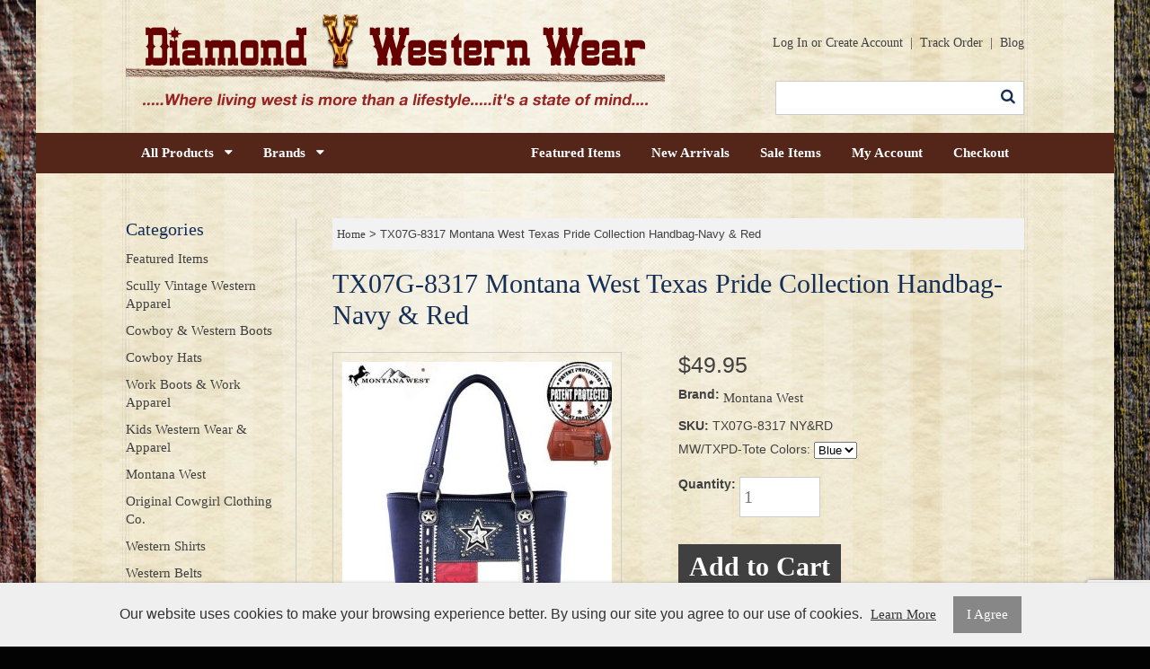

--- FILE ---
content_type: text/html; charset=UTF-8
request_url: https://www.diamondvwesternwear.com/tx07g-8317-montana-west-texas-pride-collection-handbag-navy
body_size: 8806
content:
<!DOCTYPE html>
<html lang="en">
<head>
	<meta charset="utf-8" />
	<meta name="viewport" content="width=device-width, initial-scale=1" />
	<meta http-equiv="X-UA-Compatible" content="IE=edge" />

	<title>TX07G-8317 Montana West Texas Pride Collection Handbag-Navy</title>
	<meta name="description" content="TX07G-8317 NY Texas Pride, From Montana West, Offered At Diamond V Western Wear" />
	<meta name="keywords" content="TX07G-8317 NY Texas Pride from Montana West offered at Diamond V Western Wear" />

						<meta name="robots" content="index,follow" />
																						<link rel="canonical" href="https://www.diamondvwesternwear.com/tx07g-8317-montana-west-texas-pride-collection-handbag-navy" />
						
								
				
		<meta property="og:site_name" content="diamondvwesternwear.com" />
		<meta property="og:type" content="product" />
		<meta property="og:title" content="TX07G-8317 Montana West Texas Pride Collection Handbag-Navy &amp; Red" />
		<meta property="og:description" content="
TX07G-8317 Montana West Texas Pride Collection Handbag-Navy&amp;amp; Red
Made of the Vegan leather (suede-feel" />
		<meta property="og:url" content="https://www.diamondvwesternwear.com/tx07g-8317-montana-west-texas-pride-collection-handbag-navy" />
					<meta property="og:image" content="https://www.diamondvwesternwear.com/images/products/TX07G-8317-1005-NY.jpg" />
					<meta property="og:image" content="https://www.diamondvwesternwear.com/images/products/TX07G-8317-1005-NY-1.jpg" />
					<meta property="og:image" content="https://www.diamondvwesternwear.com/images/products/TX07G-8317-1005-NY-2.jpg" />
					<meta property="og:image" content="https://www.diamondvwesternwear.com/images/products/TX07G-8317-1005-NY-3.jpg" />
					<meta property="og:image" content="https://www.diamondvwesternwear.com/images/products/TX07G-8317-1005-RD-1.jpg" />
					<meta property="og:image" content="https://www.diamondvwesternwear.com/images/products/TX07G-8317-1005-RD-2.jpg" />
					<meta property="og:image" content="https://www.diamondvwesternwear.com/images/products/TX07G-8317-1005-RD-3.jpg" />
					<meta property="og:image" content="https://www.diamondvwesternwear.com/images/products/TX07G-8317-1005-RD-5.jpg" />
		
		<meta name="twitter:card" content="summary" />
		<meta name="twitter:title" content="TX07G-8317 Montana West Texas Pride Collection Handbag-Navy &amp; Red" />
		<meta name="twitter:description" content="
TX07G-8317 Montana West Texas Pride Collection Handbag-Navy&amp;amp; Red
Made of the Vegan leather (suede-feel" />
					<meta name="twitter:image" content="https://www.diamondvwesternwear.com/images/products/TX07G-8317-1005-NY.jpg" />
		
		<script type="application/ld+json">
		{
			"@context": "http://schema.org",
			"@type": "WebPage",
			"breadcrumb": "Home &gt; TX07G-8317 Montana West Texas Pride Collection Handbag-Navy &amp; Red",
			"mainEntity":
			{
				"@type": "Product",
				"name": "TX07G-8317 Montana West Texas Pride Collection Handbag-Navy &amp; Red",
									"image": "https://www.diamondvwesternwear.com/images/products/TX07G-8317-1005-NY.jpg",
								"url": "https://www.diamondvwesternwear.com/tx07g-8317-montana-west-texas-pride-collection-handbag-navy",
				"description": "
TX07G-8317 Montana West Texas Pride Collection Handbag-Navy&amp;amp; Red
Made of the Vegan leather (suede-feel",
				"sku": "TX07G-8317 NY&amp;RD",
																								"brand": {
							"@type": "Thing",
							"name": "Montana West"
  						},
																													"offers": {
					"@type": "Offer",
					"priceCurrency": "USD",
					"price": "49.95",
					"itemCondition": "http://schema.org/NewCondition",
											"availability": "InStock",
										"url": "https://www.diamondvwesternwear.com/tx07g-8317-montana-west-texas-pride-collection-handbag-navy",
					"seller": {
						"@type": "Organization",
						"name": "diamondvwesternwear.com"
					}
				}
			}
		}
		</script>
	
	
						
			<link rel="shortcut icon" href="/images/theme-36/UsethisCircleLogo6-20-16.png?rs=1769283113" />
			<link rel="stylesheet" media="screen" href="/min/?g=publicCss&rs=1572594701" />
	<link rel="stylesheet" media="screen" href="/layout.css?pageType=products-view&amp;pageId=34641" id="layout-stylesheet" />
	<script src="/min/?g=publicJs&rs=1572594701"></script>

							<script>
				(function(i, s, o, g, r, a, m) {
					i['GoogleAnalyticsObject'] = r;
					i[r] = i[r] || function() { (i[r].q = i[r].q || []).push(arguments); }, i[r].l = 1 * new Date();
					a = s.createElement(o), m = s.getElementsByTagName(o)[0];
					a.async = 1;
					a.src = g;
					m.parentNode.insertBefore(a, m);
				})(window, document, 'script', '//www.google-analytics.com/analytics.js', 'ga');

																	ga('create', 'UA-39743210-4', 'auto');
					ga('send', 'pageview');
							</script>
										<!-- Google tag (gtag.js) -->
			<script async src="https://www.googletagmanager.com/gtag/js?id=G-3KNQR2CPPH"></script>
			<script>
				window.dataLayer = window.dataLayer || [];
				function gtag(){dataLayer.push(arguments);}
				gtag('js', new Date());
				gtag('config', 'G-3KNQR2CPPH');
			</script>

						
	
	
	
	<meta name="msvalidate.01" content="1B4757FA2219341F8B1C9FF9387D3BF2" />

<script type="text/javascript"> $(document).ready(function() { $(".name").each(function() { var replaced = $(this).html().replace(/ *\([^)]*\) */g, ""); $(this).html(replaced); }); }); </script>	
</head>
<body id="page">
	<noscript><div id="enable-js">You need to enable Javascript.</div></noscript>
		<div id="layout-grid-container" class="invisible">
		
		<div id="layout-grid" >
																<div class="row" id="row-1448463863">
				<div class="row-inner">
																																									<div class="sector-container r-span-1" style="left: 0px; width: 100px;">
							<div class="sector" id="sector-1448463871">
																																																																																																																																				<div class="block "
	id="block-1448464212" data-key="1448464212">
	<script type="text/javascript">
$(document).ready(function() {
	$(".pc-products .name").each(function() {
	var replaced = $(this).html().replace(/ *\([^)]*\) */g, "");
	$(this).html(replaced);
	});	
});
</script></div>
																																																																																																																																								<div class="block "
	id="block-1451316842" data-key="1451316842">
	<meta name="google-site-verification" content="z-WX4ozVtTqsaT9JpUXRyTqez5zX-fCKRw5FCoSB380" /></div>
																																																																																																																																																																																															<div class="sector-content-end"></div>
							</div>
						</div>
									</div>
			</div>
																				<div class="row" id="row-1428629334">
				<div class="row-inner">
																																									<div class="sector-container r-span-1" style="left: 0px; width: 1000px;">
							<div class="sector" id="sector-1408146362">
																																																																																																																																				<div class="block "
	id="block-1408464854" data-key="1408464854">
	<link href="//resources.warhead.com/font-awesome-4.0.3/css/font-awesome.css" rel="stylesheet" /></div>
																																																																																																																																								<div class="block "
	id="block-1357923960" data-key="1357923960">
			<a href="https://www.diamondvwesternwear.com/auth/log-in" rel="nofollow">Log In</a> or
		<a href="https://www.diamondvwesternwear.com/customers/create-account" rel="nofollow">Create Account</a>
								&nbsp;|&nbsp;
		<a href="https://www.diamondvwesternwear.com/track-order" rel="nofollow">Track Order</a>
				&nbsp;|&nbsp;
		<a href="https://www.diamondvwesternwear.com/blog">Blog</a>
	</div>
																																																																																																																																								<div class="block "
	id="block-1357345620" data-key="1357345620">
															<a href="/"><img src="/images/theme-36/DiamondVBanner5-30-2016.png?mw=600" alt="Diamond V Western Wear" title="Diamond V Western Wear" /></a>	</div>
																																																																																																																																								<div class="block "
	id="block-1357580270" data-key="1357580270">
	<form action="/search/results">
				<input class="text" type="text" name="keyword" value="" />
		<a href="#" class="button" rel="nofollow"><i class="fa fa-search"></i></a>
	</form>
</div>
<script>
	$(document).ready(function() {
		$('#block-1357580270 .button').click(function(e) {
			e.preventDefault();
			$(this).closest('form').submit();
		});
	});
</script>
																																														<div class="sector-content-end"></div>
							</div>
						</div>
									</div>
			</div>
																				<div class="row" id="row-1408146263">
				<div class="row-inner">
																																									<div class="sector-container r-span-1" style="left: 0px; width: 1000px;">
							<div class="sector" id="sector-1408146264">
																																																																																																																																					<div class="block "
		id="block-1357580543" data-key="1357580543">
																																																																																																																																																																																				<ul class="vertical"><li class="list-item-1"><a href="/featured">Featured Items</a></li><li class="list-item-2"><a href="/new">New Arrivals</a></li><li class="list-item-3"><a href="/sale">Sale Items</a></li><li class="list-item-4"><a href="/customers/modify-account">My Account</a></li><li class="list-item-5"><a href="/checkout">Checkout</a></li></ul>
	</div>
																																																																																																																																									<div class="block menu-block "
		id="block-1424132002" data-key="1424132002">
					<a href="#" class="button" rel="nofollow">All Products&nbsp;&nbsp;&nbsp;<i class="fa fa-caret-down"></i></a>
			<div class="container">
																					
																									
																															
				
																									
																															
				
																									
																															
				
																									
																															
				
																									
																															
				
																									
																															
				
																									
																															
				
																									
																															
				
																									
																															
				
																									
																															
				
																									
																															
				
																									
																															
								<ul class="level-1 vertical"><li class="level-1"><a href="https://www.diamondvwesternwear.com/featured" class="level-1">Featured Items</a></li><li class="level-1"><a href="https://www.diamondvwesternwear.com/scully-vintage-western-apparel" class="level-1">Scully Vintage Western Apparel</a></li><li class="level-1"><a href="https://www.diamondvwesternwear.com/cowboy-western-boots" class="level-1">Cowboy &amp; Western Boots</a></li><li class="level-1"><a href="https://www.diamondvwesternwear.com/cowboy-hats" class="level-1">Cowboy Hats</a></li><li class="level-1"><a href="https://www.diamondvwesternwear.com/work-boots-work-apparel" class="level-1">Work Boots &amp; Work Apparel</a></li><li class="level-1"><a href="https://www.diamondvwesternwear.com/kids-western-wear-apparel" class="level-1">Kids Western Wear &amp; Apparel</a></li><li class="level-1"><a href="https://www.diamondvwesternwear.com/categories/view/id/197" class="level-1">Montana West</a></li><li class="level-1"><a href="https://www.diamondvwesternwear.com/original-cowgirl-clothing-co" class="level-1">Original Cowgirl Clothing Co.</a></li><li class="level-1"><a href="https://www.diamondvwesternwear.com/western-shirts" class="level-1">Western Shirts</a></li><li class="level-1"><a href="https://www.diamondvwesternwear.com/western-belts" class="level-1">Western Belts</a></li><li class="level-1"><a href="https://www.diamondvwesternwear.com/mens-apparel" class="level-1">Mens Apparel Tee Shirts</a></li><li class="level-1"><a href="https://www.diamondvwesternwear.com/categories/view/id/434" class="level-1">Original Ranch Kids</a></li></ul>

															</div>
			<script>
				$(document).ready(function() {
					$('#block-1424132002 .button').click(function() {
						var containerEl = $('#block-1424132002 .container');
						if (containerEl.is(':hidden')) {
							containerEl.slideDown();
						} else {
							containerEl.slideUp();
						}
					});
				});
			</script>
			</div>
																																																																																																																																										<div class="block menu-block "
		id="block-1429059168" data-key="1429059168">
					<a href="#" class="button" rel="nofollow">Brands&nbsp;&nbsp;&nbsp;<i class="fa fa-caret-down"></i></a>
			<div class="container">
																										
										
															
									
										
															
									
										
															
									
										
															
									
										
															
									
										
															
									
										
															
									
										
															
									
										
															
									
										
															
									
										
															
									
										
															
									
										
															
								<ul class="level-1 vertical"><li class="level-1"><a href="https://www.diamondvwesternwear.com/atwood-hats-company" class="level-1">Atwood Hat Company</a><li class="level-1"><a href="https://www.diamondvwesternwear.com/rockmount-ranch-wear" class="level-1">Rockmount Ranch Wear</a><li class="level-1"><a href="https://www.diamondvwesternwear.com/diamond-v-texas-star-by-diamond-v-western-wear" class="level-1">Diamond V Texas Star By Diamond V Western Wear</a><li class="level-1"><a href="https://www.diamondvwesternwear.com/brands/view/id/19" class="level-1">Cardenas Hats</a><li class="level-1"><a href="https://www.diamondvwesternwear.com/cebu-boots" class="level-1">Cebu Boots</a><li class="level-1"><a href="https://www.diamondvwesternwear.com/delila" class="level-1">Delila</a><li class="level-1"><a href="https://www.diamondvwesternwear.com/brands/view/id/18" class="level-1">Ironclad Performance Wear</a><li class="level-1"><a href="https://www.diamondvwesternwear.com/montana-west" class="level-1">Montana West</a><li class="level-1"><a href="https://www.diamondvwesternwear.com/brands/view/id/17" class="level-1">Trinity Ranch</a><li class="level-1"><a href="https://www.diamondvwesternwear.com/trinity-ranch-collection" class="level-1">Trinity Ranch Collection</a><li class="level-1"><a href="https://www.diamondvwesternwear.com/scully-authentic-vintage-apparel" class="level-1">Scully Authentic Vintage Apparel</a><li class="level-1"><a href="https://www.diamondvwesternwear.com/ferrini-usa" class="level-1">Ferrini USA</a><li class="level-1"><a href="https://www.diamondvwesternwear.com/brands/view/id/34" class="level-1">Ariat</a></ul>

															</div>
			<script>
				$(document).ready(function() {
					$('#block-1429059168 .button').click(function() {
						var containerEl = $('#block-1429059168 .container');
						if (containerEl.is(':hidden')) {
							containerEl.slideDown();
						} else {
							containerEl.slideUp();
						}
					});
				});
			</script>
			</div>
																																															<div class="sector-content-end"></div>
							</div>
						</div>
									</div>
			</div>
																				<div class="row" id="row-1408146262">
				<div class="row-inner">
																																									<div class="sector-container r-span-1" style="left: 0px; width: 1000px;">
							<div class="sector" id="sector-1408146263">
																																																																																																																																																																																																																																																																																																																																												<div class="sector-content-end"></div>
							</div>
						</div>
									</div>
			</div>
																				<div class="row" id="row-1397692194">
				<div class="row-inner">
																																									<div class="sector-container r-span-1" style="left: 0px; width: 200px;">
							<div class="sector" id="sector-1357580456">
																																																																																																																																																																																		<div class="sector-content-end"></div>
							</div>
						</div>
																																									<div class="sector-container r-span-2" style="left: 200px; width: 800px;">
							<div class="sector" id="sector-1357345478">
																																																																																																																																																																																																																<div class="block "
	id="block-1357862633" data-key="1357862633">
								<a href="https://www.diamondvwesternwear.com">Home</a>
								&gt;							TX07G-8317 Montana West Texas Pride Collection Handbag-Navy & Red			</div>
																																																																																																																																																																																																																					<div class="block "
		id="block-1357693451" data-key="1357693451">
		<h1>TX07G-8317 Montana West Texas Pride Collection Handbag-Navy & Red</h1>	</div>
																																																																																																																																																																																																																																																																																																																																																																																																																																																																																																																																																																																																																																																																<div class="block pc-block products-view "
		id="block-1427253151" data-key="1427253151">
			<div class="pc-product">
							<div class="sub-layout-grid">
					<div class="slg-row">
																																																													<div class="slg-sector" style="width: 50%;">
								<div class="images pc-6x5rgydocw">
																				<div class="main-image"></div>
		<script class="main-image-tmpl" type="text/x-jQuery-tmpl">
			<a href="${url}"><img src="${url}?mw=300&amp;mh=300"
				alt="TX07G-8317 Montana West Texas Pride Collection Handbag-Navy &amp; Red" title="TX07G-8317 Montana West Texas Pride Collection Handbag-Navy &amp; Red" /></a>
		</script>
					<div class="thumbnails">
																																						<a href="/images/products/TX07G-8317-1005-NY.jpg"><img src="/images/products/TX07G-8317-1005-NY.jpg?mw=80&amp;mh=80"
						alt="TX07G-8317 Montana West Texas Pride Collection Handbag-Navy &amp; Red" title="TX07G-8317 Montana West Texas Pride Collection Handbag-Navy &amp; Red" /></a>
														<a href="/images/products/TX07G-8317-1005-NY-1.jpg"><img src="/images/products/TX07G-8317-1005-NY-1.jpg?mw=80&amp;mh=80"
						alt="TX07G-8317 Montana West Texas Pride Collection Handbag-Navy &amp; Red" title="TX07G-8317 Montana West Texas Pride Collection Handbag-Navy &amp; Red" /></a>
														<a href="/images/products/TX07G-8317-1005-NY-2.jpg"><img src="/images/products/TX07G-8317-1005-NY-2.jpg?mw=80&amp;mh=80"
						alt="TX07G-8317 Montana West Texas Pride Collection Handbag-Navy &amp; Red" title="TX07G-8317 Montana West Texas Pride Collection Handbag-Navy &amp; Red" /></a>
														<a href="/images/products/TX07G-8317-1005-NY-3.jpg"><img src="/images/products/TX07G-8317-1005-NY-3.jpg?mw=80&amp;mh=80"
						alt="TX07G-8317 Montana West Texas Pride Collection Handbag-Navy &amp; Red" title="TX07G-8317 Montana West Texas Pride Collection Handbag-Navy &amp; Red" /></a>
														<a href="/images/products/TX07G-8317-1005-RD-1.jpg"><img src="/images/products/TX07G-8317-1005-RD-1.jpg?mw=80&amp;mh=80"
						alt="TX07G-8317 Montana West Texas Pride Collection Handbag-Navy &amp; Red" title="TX07G-8317 Montana West Texas Pride Collection Handbag-Navy &amp; Red" /></a>
														<a href="/images/products/TX07G-8317-1005-RD-2.jpg"><img src="/images/products/TX07G-8317-1005-RD-2.jpg?mw=80&amp;mh=80"
						alt="TX07G-8317 Montana West Texas Pride Collection Handbag-Navy &amp; Red" title="TX07G-8317 Montana West Texas Pride Collection Handbag-Navy &amp; Red" /></a>
														<a href="/images/products/TX07G-8317-1005-RD-3.jpg"><img src="/images/products/TX07G-8317-1005-RD-3.jpg?mw=80&amp;mh=80"
						alt="TX07G-8317 Montana West Texas Pride Collection Handbag-Navy &amp; Red" title="TX07G-8317 Montana West Texas Pride Collection Handbag-Navy &amp; Red" /></a>
														<a href="/images/products/TX07G-8317-1005-RD-5.jpg"><img src="/images/products/TX07G-8317-1005-RD-5.jpg?mw=80&amp;mh=80"
						alt="TX07G-8317 Montana West Texas Pride Collection Handbag-Navy &amp; Red" title="TX07G-8317 Montana West Texas Pride Collection Handbag-Navy &amp; Red" /></a>
							</div>
			</div>
	<script>
		$(document).ready(function() {

			// select default
			var pcEl = $('.pc-6x5rgydocw');
			var selectedUrl = '/images/products/TX07G-8317-1005-NY.jpg';
			var html = pcEl.find('.main-image-tmpl').tmpl({url: selectedUrl});
			pcEl.find('.main-image').html(html);
			pcEl.find('.main-image').on('click', 'a', function(e) {
				e.preventDefault();
				var thisEl = $(this);
				var href = thisEl.attr('href');
				var file = $('<img src="' + href + '" />');
				var caption = thisEl.find('img').attr('title');
				$('#lightbox-file').append(file);
				$('#lightbox-caption').html(caption);
				$('#lightbox').show();
			});

			pcEl.find('.thumbnails a').first().addClass('selected');

							pcEl.find('.thumbnails img').mouseenter(function() {
					var url = $(this).closest('a').attr('href').split('?')[0]; // remove query string
					var html = pcEl.find('.main-image-tmpl').tmpl({url: url});
					pcEl.find('.main-image').html(html);
				});

				pcEl.find('.thumbnails img').mouseleave(function() {
					var html = pcEl.find('.main-image-tmpl').tmpl({url: selectedUrl});
					pcEl.find('.main-image').html(html);
				});
			
			pcEl.find('.thumbnails a').click(function(e) {
				e.preventDefault();
				var url = $(this).attr('href').split('?')[0]; // remove query string
				if (url == selectedUrl) {
					pcEl.find('.main-image a').click();
				} else {
					var html = pcEl.find('.main-image-tmpl').tmpl({url: url});
					pcEl.find('.main-image').html(html);
					pcEl.find('.thumbnails a').removeClass('selected');
					$(this).addClass('selected');
					selectedUrl = url;
				}
			});

		});
	</script>
					</div>
																																																																																																																																																																																																								<div class="slg-sector" style="width: 50%;">
							<div class="pricing">
		<div class="price">
										$49.95					</div>
					</div>
										<div class="brand">
					<label>Brand:</label>
				<a href="https://www.diamondvwesternwear.com/montana-west">Montana West</a>
	</div>
	<div class="sku">
					<label>SKU:</label>
				TX07G-8317 NY&amp;RD	</div>
																																																<div class="configurable-field">
				<label>MW/TXPD-Tote Colors:</label>
				<select name="configurableData[388]"><option value="1949">Blue</option><option value="1948">Red</option></select>			</div>
				<div class="cart">
							<div class="quantity-field">
									<label>Quantity:</label>
												<input class="text" type="text" name="quantity" value="1" />
			</div>
								<a href="#" class="button button-68168qcwtr" rel="nofollow">Add to Cart</a>
		<script>
			$(document).ready(function() {
				$('.button-68168qcwtr').click(function(e) {
					e.preventDefault();

					// prevent multiple requests
					if ($(this).data('disabled')) { return; }
					$(this).data('disabled', true);

																																var url = 'https://www.diamondvwesternwear.com/checkout/add-item/product-id/34641';
					url += '?' + $('.configurable-field').find('input, textarea, select').serialize();
					url += '&' + $('#block-1427253151 .cart input[name=quantity]').serialize();
					app.common.goTo(url);
				});
			});
		</script>
	</div>
					</div>
													<div class="clear"></div>
			</div>
					<div class="slg-row">
																																																													<div class="slg-sector" style="width: 100%;">
							<div class="description">
		<p><strong><img title="" alt="" src="https://diamondvwesternwear.warhead.com/images/rich-text/montana-west-logo.jpg?mw=400&mh=200&rs=1467501230"></strong></p>
<h3><strong>TX07G-8317 Montana West Texas Pride Collection Handbag-Navy&amp; Red<br></strong></h3>
<p>Made of the Vegan leather (suede-feel), this crossbody bag has:</p>
<ul><li>Texas flag design</li>
<li>Cut-out star with a crystal star in the middle outlined with antique studs</li>
<li>Tooling background on PU leather&nbsp;</li>
<li>Tribal pattern with antique little stars</li>
<li>A zipper enclosure for the entire purse</li>
<li>A zippered pocket on the back to conceal the handgun (10x 5.5)</li>
<li>Inside single compartment divided by a medium zippered pocket</li>
<li>Inside of bag include a zippered pocket and 2 open pockets&nbsp;</li>
<li>An open pocket on the back</li>
<li>Metal feet on the bottom for protection and stability&nbsp;</li>
<li>Double flat strap</li></ul>
<p>13&quot; x 4.5&quot; x 10&quot; (9)</p>
<p><img title="" alt="" src="https://diamondvwesternwear.warhead.com/images/rich-text/fides6256816logo42.png?mw=150&mh=150&rs=1467501607"></p>	</div>
					</div>
													<div class="clear"></div>
			</div>
			</div>
	</div>
	</div>
																																																																																																																																																																																																																																																																																																																																																<div class="sector-content-end"></div>
							</div>
						</div>
									</div>
			</div>
																				<div class="row" id="row-1397692195">
				<div class="row-inner">
																																									<div class="sector-container r-span-1" style="left: 0px; width: 200px;">
							<div class="sector" id="sector-1357345471">
																																																																																																																																					<div class="block menu-block "
		id="block-1357577103" data-key="1357577103">
													<h3>Categories</h3>								
																									
																															
				
																									
																															
				
																									
																															
				
																									
																															
				
																									
																															
				
																									
																															
				
																									
																															
				
																									
																															
				
																									
																															
				
																									
																															
				
																									
																															
				
																									
																															
								<ul class="level-1 vertical"><li class="level-1"><a href="https://www.diamondvwesternwear.com/featured" class="level-1">Featured Items</a></li><li class="level-1"><a href="https://www.diamondvwesternwear.com/scully-vintage-western-apparel" class="level-1">Scully Vintage Western Apparel</a></li><li class="level-1"><a href="https://www.diamondvwesternwear.com/cowboy-western-boots" class="level-1">Cowboy &amp; Western Boots</a></li><li class="level-1"><a href="https://www.diamondvwesternwear.com/cowboy-hats" class="level-1">Cowboy Hats</a></li><li class="level-1"><a href="https://www.diamondvwesternwear.com/work-boots-work-apparel" class="level-1">Work Boots &amp; Work Apparel</a></li><li class="level-1"><a href="https://www.diamondvwesternwear.com/kids-western-wear-apparel" class="level-1">Kids Western Wear &amp; Apparel</a></li><li class="level-1"><a href="https://www.diamondvwesternwear.com/categories/view/id/197" class="level-1">Montana West</a></li><li class="level-1"><a href="https://www.diamondvwesternwear.com/original-cowgirl-clothing-co" class="level-1">Original Cowgirl Clothing Co.</a></li><li class="level-1"><a href="https://www.diamondvwesternwear.com/western-shirts" class="level-1">Western Shirts</a></li><li class="level-1"><a href="https://www.diamondvwesternwear.com/western-belts" class="level-1">Western Belts</a></li><li class="level-1"><a href="https://www.diamondvwesternwear.com/mens-apparel" class="level-1">Mens Apparel Tee Shirts</a></li><li class="level-1"><a href="https://www.diamondvwesternwear.com/categories/view/id/434" class="level-1">Original Ranch Kids</a></li></ul>

													</div>
																																																																																																																																										<div class="block menu-block "
		id="block-1408469352" data-key="1408469352">
													<h3>Brands</h3>													
										
															
									
										
															
									
										
															
									
										
															
									
										
															
									
										
															
									
										
															
									
										
															
									
										
															
									
										
															
									
										
															
									
										
															
									
										
															
								<ul class="level-1 vertical"><li class="level-1"><a href="https://www.diamondvwesternwear.com/atwood-hats-company" class="level-1">Atwood Hat Company</a><li class="level-1"><a href="https://www.diamondvwesternwear.com/rockmount-ranch-wear" class="level-1">Rockmount Ranch Wear</a><li class="level-1"><a href="https://www.diamondvwesternwear.com/diamond-v-texas-star-by-diamond-v-western-wear" class="level-1">Diamond V Texas Star By Diamond V Western Wear</a><li class="level-1"><a href="https://www.diamondvwesternwear.com/brands/view/id/19" class="level-1">Cardenas Hats</a><li class="level-1"><a href="https://www.diamondvwesternwear.com/cebu-boots" class="level-1">Cebu Boots</a><li class="level-1"><a href="https://www.diamondvwesternwear.com/delila" class="level-1">Delila</a><li class="level-1"><a href="https://www.diamondvwesternwear.com/brands/view/id/18" class="level-1">Ironclad Performance Wear</a><li class="level-1"><a href="https://www.diamondvwesternwear.com/montana-west" class="level-1">Montana West</a><li class="level-1"><a href="https://www.diamondvwesternwear.com/brands/view/id/17" class="level-1">Trinity Ranch</a><li class="level-1"><a href="https://www.diamondvwesternwear.com/trinity-ranch-collection" class="level-1">Trinity Ranch Collection</a><li class="level-1"><a href="https://www.diamondvwesternwear.com/scully-authentic-vintage-apparel" class="level-1">Scully Authentic Vintage Apparel</a><li class="level-1"><a href="https://www.diamondvwesternwear.com/ferrini-usa" class="level-1">Ferrini USA</a><li class="level-1"><a href="https://www.diamondvwesternwear.com/brands/view/id/34" class="level-1">Ariat</a></ul>

													</div>
																																															<div class="sector-content-end"></div>
							</div>
						</div>
									</div>
			</div>
																				<div class="row" id="row-1440206390">
				<div class="row-inner">
																																									<div class="sector-container r-span-1" style="left: 0px; width: 1000px;">
							<div class="sector" id="sector-1440206390">
																<div class="sector-content-end"></div>
							</div>
						</div>
									</div>
			</div>
																				<div class="row" id="row-1397692196">
				<div class="row-inner">
																																									<div class="sector-container r-span-1" style="left: 0px; width: 600px;">
							<div class="sector" id="sector-1357843013">
																																																																																																																																					<div class="block menu-block "
		id="block-1408466223" data-key="1408466223">
																					
																									
																															
				
																									
																															
				
																									
																															
				
																									
																															
				
																									
																															
				
																									
																															
								<ul class="level-1 vertical"><li class="level-1"><a href="https://www.diamondvwesternwear.com/about-us" class="level-1">About Us</a></li><li class="level-1"><a href="https://www.diamondvwesternwear.com/contact-us" class="level-1">Contact Us</a></li><li class="level-1"><a href="https://www.diamondvwesternwear.com/shipping-returns" class="level-1">Shipping &amp; Returns</a></li><li class="level-1"><a href="https://www.diamondvwesternwear.com/privacy-policy" class="level-1">Privacy Policy</a></li><li class="level-1"><a href="https://www.diamondvwesternwear.com/terms-conditions" class="level-1">Terms &amp; Conditions</a></li><li class="level-1"><a href="https://www.diamondvwesternwear.com/ferrini-repair-and-replacement-guarantee" class="level-1">Ferrini Repair and Replacement Guarantee</a></li></ul>

													</div>
																																																																																																																																										<div class="block "
		id="block-1408466405" data-key="1408466405">
																																																																																																																																																																																				<ul class="vertical"><li class="list-item-1"><a href="/auth/log-in">Login / Create Account</a></li><li class="list-item-2"><a href="/track-order">Track Order</a></li><li class="list-item-3"><a href="/customers/orders">Order History</a></li><li class="list-item-4"><a href="/customers/address-book">View Address Book</a></li><li class="list-item-5"><a href="/cart">View Cart</a></li></ul>
	</div>
																																																																																																																																									<div class="block "
		id="block-1408466607" data-key="1408466607">
																																																																																																																		<ul class="vertical"><li class="list-item-1"><a href="https://www.facebook.com/diamondvwesternwear" target="_blank"><i class="fa fa-facebook"></i> Facebook</a></li><li class="list-item-2"><a href="https://twitter.com/DiamondV625" target="_blank"> <i class="fa fa-twitter"></i> Twitter</a></li><li class="list-item-3"><a href="https://plus.google.com/" target="_blank"><i class="fa fa-google-plus"></i>  Google Plus</a></li></ul>
	</div>
																																														<div class="sector-content-end"></div>
							</div>
						</div>
																																									<div class="sector-container r-span-1" style="left: 600px; width: 400px;">
							<div class="sector" id="sector-1408467331">
																																																																																																																																				<div class="block "
	id="block-1408467828" data-key="1408467828">
	<h4>Newsletter Signup</h4><p>SIGN UP FOR NEWS & UPDATES</P></div>
																																																																																																																																									<div class="block "
		id="block-1408467374" data-key="1408467374">
				<form action="/extra-forms" method="post">
			<input type="hidden" name="id" value="1" />
																<div class="field-row">
						<label>Email</label>
												<input class="text" type="text" name="extraFormData[1]"
							 />
					</div>
										<input type="text" name="additionalInfo" />
							<input type="hidden" name="g-recaptcha-response" />
				<script src="https://www.google.com/recaptcha/api.js?render=6Lc9knkUAAAAAGtLsrUMkFDeKBRYyyP53D-lgLEE"></script>
				<script>
					if (typeof(grecaptcha) != 'undefined') {
						grecaptcha.ready(function() {
							grecaptcha.execute('6Lc9knkUAAAAAGtLsrUMkFDeKBRYyyP53D-lgLEE', {action: 'homepage'}).then(function(token) {
								$('#block-1408467374 [name="g-recaptcha-response"]').val(token);
							});
						});
					}
				</script>
						<div class="button-row">
				<a href="#" class="button" rel="nofollow"><i class="fa fa-chevron-circle-right"></i></a>
			</div>
		</form>
	</div>
	<script>
		$(document).ready(function() {
			$('#block-1408467374 .button').click(function(e) {
				e.preventDefault();
				$(this).closest('form').submit();
			});

			$('#block-1408467374 input[name=additionalInfo]').hide();
		});
	</script>
																																																																																																																																									<div class="block "
	id="block-1357345507" data-key="1357345507">
	© 2015 <a href="/">Diamond V Western Wear</a>. </br>All Rights Reserved. Powered by <a href="http://www.warhead.com">Warhead</a><br>
<a href="/sitemaps/index.xml">XML</a> | <a href="/sitemaps/categories.html">HTML</a></div>
																																														<div class="sector-content-end"></div>
							</div>
						</div>
									</div>
			</div>
																				<div class="row" id="row-1589844917">
				<div class="row-inner">
																																									<div class="sector-container r-span-1" style="left: 100px; width: 800px;">
							<div class="sector" id="sector-1589844925">
																																																																																																																																				<div class="block "
	id="block-1589844939" data-key="1589844939">
			<script type="text/javascript"> $(document).ready(function() { $(".name").each(function() { var replaced = $(this).html().replace(/ *\([^)]*\) */g, ""); $(this).html(replaced); }); }); </script></div>
																																														<div class="sector-content-end"></div>
							</div>
						</div>
									</div>
			</div>
								</div>
<script>
	$(document).ready(function() {
		// add first and last classes
		$('li:first-child, .block p:first-child').addClass('first');
		$('li:last-child, .block p:last-child').addClass('last');

		// add classes to form elements
		$('input').each(function() { $(this).addClass($(this).attr('type').toLowerCase()); });
		$('input, select, textarea').focus(function() { $(this).addClass('focus'); });
		$('input, select, textarea').blur(function() { $(this).removeClass('focus'); });

		// allow enter to be used to click first form button
		$('form').find('input, select').keypress(function(e) {
			if (e.which == 13) {
				e.preventDefault();
				$(this).closest('form').find('.button').first().click();
			}
		});
	});
</script>

	</div>
	<script>
		$(document).ready(function() {
			// bind custom event to layout grid container and trigger
			$('#layout-grid-container').bind('adjust', function() {
				var thisEl = $(this);
				var layoutGridEl = $('#layout-grid');
				if (layoutGridEl.hasClass('shrink-wrap')) {
					thisEl.css('position', 'absolute').css('width', 'auto');
					thisEl.width(layoutGridEl.outerWidth());
					thisEl.css('position', 'static');
				} else {
					thisEl.width('auto');
				}
			}).trigger('adjust');

			// adjust layout grid
			var keepInvisible = false;
			app.pub.adjustLayoutGrid(keepInvisible);
			setInterval(function() { app.pub.adjustLayoutGrid(keepInvisible); }, 20);
		});
	</script>
	<div id="lightbox" style="display: none;">
		<div id="lightbox-file"></div>
		<div id="lightbox-caption"></div>
	</div>
	<script>
		$(document).ready(function() {
			$('#lightbox').click(function(e) {
				if ($(e.target).is('video')) { return; }
				$('#lightbox-file, #lightbox-caption').html('');
				$('#lightbox').hide();
			});
		});
	</script>
	<img src="https://www.diamondvwesternwear.com/l7ja8cj79oluuk8b51birf9uv5/blank.gif" style="display: none;" alt="" />
			<link rel="stylesheet" href="/resources/public/css/cookie-consent.css">

<div id="cookie-consent-bar">
	<span>Our website uses cookies to make your browsing experience better. By using our site you agree to our use of cookies. <a id="cc-learn-more-link" href="#">Learn More</a></span>
	<a id="cc-agree-link" href="#">I Agree</a>
</div>

<div id="cookie-consent-modal">
	<div id="cc-modal-content">
		<span class="cc-modal-close">&#215;</span>

		<span class="cc-modal-heading">What Are Cookies</span>
		<span class="cc-modal-paragraph">As is common practice with almost all professional websites this site uses cookies, which are tiny files that are downloaded to your computer, to improve your experience. This page describes what information they gather, how we use it and why we sometimes need to store these cookies. We will also share how you can prevent these cookies from being stored however this may downgrade or &#39;break&#39; certain elements of the sites functionality.</span>
		<span class="cc-modal-paragraph">For more general information on cookies see the Wikipedia article on HTTP Cookies.</span>

		<span class="cc-modal-heading">How We Use Cookies</span>
		<span class="cc-modal-paragraph">We use cookies for a variety of reasons detailed below. Unfortunately in most cases there are no industry standard options for disabling cookies without completely disabling the functionality and features they add to this site. It is recommended that you leave on all cookies if you are not sure whether you need them or not in case they are used to provide a service that you use.</span>

		<span class="cc-modal-heading">Disabling Cookies</span>
		<span class="cc-modal-paragraph">You can prevent the setting of cookies by adjusting the settings on your browser (see your browser Help for how to do this). Be aware that disabling cookies will affect the functionality of this and many other websites that you visit. Disabling cookies will usually result in also disabling certain functionality and features of the this site. Therefore it is recommended that you do not disable cookies.</span>

		<span class="cc-modal-heading">The Cookies We Set</span>
		<div class="cc-modal-list">
			<span class="cc-modal-list-item">
				<span class="cc-modal-paragraph">Account related cookies</span>
				<span class="cc=modal-paragraph">If you create an account with us then we will use cookies for the management of the signup process and general administration. These cookies will usually be deleted when you log out however in some cases they may remain afterwards to remember your site preferences when logged out.</span>
			</span>
			<span class="cc-modal-list-item">
				<span class="cc-modal-paragraph">Login related cookies</span>
				<span class="cc-modal-paragraph">We use cookies when you are logged in so that we can remember this fact. This prevents you from having to log in every single time you visit a new page. These cookies are typically removed or cleared when you log out to ensure that you can only access restricted features and areas when logged in.</span>
			</span>
			<span class="cc-modal-list-item">
				<span class="cc-modal-paragraph">Form related cookies</span>
				<span class="cc-modal-paragraph">When you submit data to through a form such as those found on contact pages or comment forms cookies may be set to remember your user details for future correspondence.</span>
			</span>
			<span class="cc-modal-list-item">
				<span class="cc-modal-paragraph">Site preference cookies</span>
				<span class="cc-modal-paragraph">In order to provide you with a great experience on this site we provide the functionality to set your preferences for how this site runs when you use it. In order to remember your preferences we need to set cookies so that this information can be called whenever you interact with a page is affected by your preferences.</span>
			</span>
		</div>

		<span class="cc-modal-heading">Third Party Cookies</span>
		<span class="cc-modal-paragraph">In some special cases we also use cookies provided by trusted third parties. The following section details which third party cookies you might encounter through this site.</span>
		<div class="cc-modal-list">
			<span class="cc-modal-list-item">
				<span class="cc-modal-paragraph">This site uses Google Analytics which is one of the most widespread and trusted analytics solution on the web for helping us to understand how you use the site and ways that we can improve your experience. These cookies may track things such as how long you spend on the site and the pages that you visit so we can continue to produce engaging content.</span>
				<span class="cc-modal-paragraph">For more information on Google Analytics cookies, see the official Google Analytics page.</span>
			</span>
			<span class="cc-modal-list-item">
				<span class="cc-modal-paragraph">We also use social media buttons and/or plugins on this site that allow you to connect with social network in various ways. For these to work, the social networks may set cookies through our site which may be used to enhance your profile on their site, or contribute to other purposes outlined in their respective privacy policies.</span>
			</span>
		</div>
	</div>
</div>
<script>
	$(document).ready(function() {
		$('#cc-learn-more-link').click(function(e) {
			e.preventDefault();
			$('#cookie-consent-modal').show();
		});

		$('#cc-agree-link').click(function(e) {
			e.preventDefault();

			// set cookie
			var expiryDate = new Date();
			expiryDate.setFullYear(expiryDate.getFullYear() + 1); // one year from today
			document.cookie = 'cookieConsent=1; path=/; expires=' + expiryDate.toGMTString();

			$('#cookie-consent-bar').hide();
			$('#cookie-consent-modal').hide();
		});

		$('#cookie-consent-modal').click(function() {
			$(this).hide();
		});
	});
</script>
	</body>
</html>


--- FILE ---
content_type: text/html; charset=utf-8
request_url: https://www.google.com/recaptcha/api2/anchor?ar=1&k=6Lc9knkUAAAAAGtLsrUMkFDeKBRYyyP53D-lgLEE&co=aHR0cHM6Ly93d3cuZGlhbW9uZHZ3ZXN0ZXJud2Vhci5jb206NDQz&hl=en&v=PoyoqOPhxBO7pBk68S4YbpHZ&size=invisible&anchor-ms=20000&execute-ms=30000&cb=kf79sq73gyjo
body_size: 48675
content:
<!DOCTYPE HTML><html dir="ltr" lang="en"><head><meta http-equiv="Content-Type" content="text/html; charset=UTF-8">
<meta http-equiv="X-UA-Compatible" content="IE=edge">
<title>reCAPTCHA</title>
<style type="text/css">
/* cyrillic-ext */
@font-face {
  font-family: 'Roboto';
  font-style: normal;
  font-weight: 400;
  font-stretch: 100%;
  src: url(//fonts.gstatic.com/s/roboto/v48/KFO7CnqEu92Fr1ME7kSn66aGLdTylUAMa3GUBHMdazTgWw.woff2) format('woff2');
  unicode-range: U+0460-052F, U+1C80-1C8A, U+20B4, U+2DE0-2DFF, U+A640-A69F, U+FE2E-FE2F;
}
/* cyrillic */
@font-face {
  font-family: 'Roboto';
  font-style: normal;
  font-weight: 400;
  font-stretch: 100%;
  src: url(//fonts.gstatic.com/s/roboto/v48/KFO7CnqEu92Fr1ME7kSn66aGLdTylUAMa3iUBHMdazTgWw.woff2) format('woff2');
  unicode-range: U+0301, U+0400-045F, U+0490-0491, U+04B0-04B1, U+2116;
}
/* greek-ext */
@font-face {
  font-family: 'Roboto';
  font-style: normal;
  font-weight: 400;
  font-stretch: 100%;
  src: url(//fonts.gstatic.com/s/roboto/v48/KFO7CnqEu92Fr1ME7kSn66aGLdTylUAMa3CUBHMdazTgWw.woff2) format('woff2');
  unicode-range: U+1F00-1FFF;
}
/* greek */
@font-face {
  font-family: 'Roboto';
  font-style: normal;
  font-weight: 400;
  font-stretch: 100%;
  src: url(//fonts.gstatic.com/s/roboto/v48/KFO7CnqEu92Fr1ME7kSn66aGLdTylUAMa3-UBHMdazTgWw.woff2) format('woff2');
  unicode-range: U+0370-0377, U+037A-037F, U+0384-038A, U+038C, U+038E-03A1, U+03A3-03FF;
}
/* math */
@font-face {
  font-family: 'Roboto';
  font-style: normal;
  font-weight: 400;
  font-stretch: 100%;
  src: url(//fonts.gstatic.com/s/roboto/v48/KFO7CnqEu92Fr1ME7kSn66aGLdTylUAMawCUBHMdazTgWw.woff2) format('woff2');
  unicode-range: U+0302-0303, U+0305, U+0307-0308, U+0310, U+0312, U+0315, U+031A, U+0326-0327, U+032C, U+032F-0330, U+0332-0333, U+0338, U+033A, U+0346, U+034D, U+0391-03A1, U+03A3-03A9, U+03B1-03C9, U+03D1, U+03D5-03D6, U+03F0-03F1, U+03F4-03F5, U+2016-2017, U+2034-2038, U+203C, U+2040, U+2043, U+2047, U+2050, U+2057, U+205F, U+2070-2071, U+2074-208E, U+2090-209C, U+20D0-20DC, U+20E1, U+20E5-20EF, U+2100-2112, U+2114-2115, U+2117-2121, U+2123-214F, U+2190, U+2192, U+2194-21AE, U+21B0-21E5, U+21F1-21F2, U+21F4-2211, U+2213-2214, U+2216-22FF, U+2308-230B, U+2310, U+2319, U+231C-2321, U+2336-237A, U+237C, U+2395, U+239B-23B7, U+23D0, U+23DC-23E1, U+2474-2475, U+25AF, U+25B3, U+25B7, U+25BD, U+25C1, U+25CA, U+25CC, U+25FB, U+266D-266F, U+27C0-27FF, U+2900-2AFF, U+2B0E-2B11, U+2B30-2B4C, U+2BFE, U+3030, U+FF5B, U+FF5D, U+1D400-1D7FF, U+1EE00-1EEFF;
}
/* symbols */
@font-face {
  font-family: 'Roboto';
  font-style: normal;
  font-weight: 400;
  font-stretch: 100%;
  src: url(//fonts.gstatic.com/s/roboto/v48/KFO7CnqEu92Fr1ME7kSn66aGLdTylUAMaxKUBHMdazTgWw.woff2) format('woff2');
  unicode-range: U+0001-000C, U+000E-001F, U+007F-009F, U+20DD-20E0, U+20E2-20E4, U+2150-218F, U+2190, U+2192, U+2194-2199, U+21AF, U+21E6-21F0, U+21F3, U+2218-2219, U+2299, U+22C4-22C6, U+2300-243F, U+2440-244A, U+2460-24FF, U+25A0-27BF, U+2800-28FF, U+2921-2922, U+2981, U+29BF, U+29EB, U+2B00-2BFF, U+4DC0-4DFF, U+FFF9-FFFB, U+10140-1018E, U+10190-1019C, U+101A0, U+101D0-101FD, U+102E0-102FB, U+10E60-10E7E, U+1D2C0-1D2D3, U+1D2E0-1D37F, U+1F000-1F0FF, U+1F100-1F1AD, U+1F1E6-1F1FF, U+1F30D-1F30F, U+1F315, U+1F31C, U+1F31E, U+1F320-1F32C, U+1F336, U+1F378, U+1F37D, U+1F382, U+1F393-1F39F, U+1F3A7-1F3A8, U+1F3AC-1F3AF, U+1F3C2, U+1F3C4-1F3C6, U+1F3CA-1F3CE, U+1F3D4-1F3E0, U+1F3ED, U+1F3F1-1F3F3, U+1F3F5-1F3F7, U+1F408, U+1F415, U+1F41F, U+1F426, U+1F43F, U+1F441-1F442, U+1F444, U+1F446-1F449, U+1F44C-1F44E, U+1F453, U+1F46A, U+1F47D, U+1F4A3, U+1F4B0, U+1F4B3, U+1F4B9, U+1F4BB, U+1F4BF, U+1F4C8-1F4CB, U+1F4D6, U+1F4DA, U+1F4DF, U+1F4E3-1F4E6, U+1F4EA-1F4ED, U+1F4F7, U+1F4F9-1F4FB, U+1F4FD-1F4FE, U+1F503, U+1F507-1F50B, U+1F50D, U+1F512-1F513, U+1F53E-1F54A, U+1F54F-1F5FA, U+1F610, U+1F650-1F67F, U+1F687, U+1F68D, U+1F691, U+1F694, U+1F698, U+1F6AD, U+1F6B2, U+1F6B9-1F6BA, U+1F6BC, U+1F6C6-1F6CF, U+1F6D3-1F6D7, U+1F6E0-1F6EA, U+1F6F0-1F6F3, U+1F6F7-1F6FC, U+1F700-1F7FF, U+1F800-1F80B, U+1F810-1F847, U+1F850-1F859, U+1F860-1F887, U+1F890-1F8AD, U+1F8B0-1F8BB, U+1F8C0-1F8C1, U+1F900-1F90B, U+1F93B, U+1F946, U+1F984, U+1F996, U+1F9E9, U+1FA00-1FA6F, U+1FA70-1FA7C, U+1FA80-1FA89, U+1FA8F-1FAC6, U+1FACE-1FADC, U+1FADF-1FAE9, U+1FAF0-1FAF8, U+1FB00-1FBFF;
}
/* vietnamese */
@font-face {
  font-family: 'Roboto';
  font-style: normal;
  font-weight: 400;
  font-stretch: 100%;
  src: url(//fonts.gstatic.com/s/roboto/v48/KFO7CnqEu92Fr1ME7kSn66aGLdTylUAMa3OUBHMdazTgWw.woff2) format('woff2');
  unicode-range: U+0102-0103, U+0110-0111, U+0128-0129, U+0168-0169, U+01A0-01A1, U+01AF-01B0, U+0300-0301, U+0303-0304, U+0308-0309, U+0323, U+0329, U+1EA0-1EF9, U+20AB;
}
/* latin-ext */
@font-face {
  font-family: 'Roboto';
  font-style: normal;
  font-weight: 400;
  font-stretch: 100%;
  src: url(//fonts.gstatic.com/s/roboto/v48/KFO7CnqEu92Fr1ME7kSn66aGLdTylUAMa3KUBHMdazTgWw.woff2) format('woff2');
  unicode-range: U+0100-02BA, U+02BD-02C5, U+02C7-02CC, U+02CE-02D7, U+02DD-02FF, U+0304, U+0308, U+0329, U+1D00-1DBF, U+1E00-1E9F, U+1EF2-1EFF, U+2020, U+20A0-20AB, U+20AD-20C0, U+2113, U+2C60-2C7F, U+A720-A7FF;
}
/* latin */
@font-face {
  font-family: 'Roboto';
  font-style: normal;
  font-weight: 400;
  font-stretch: 100%;
  src: url(//fonts.gstatic.com/s/roboto/v48/KFO7CnqEu92Fr1ME7kSn66aGLdTylUAMa3yUBHMdazQ.woff2) format('woff2');
  unicode-range: U+0000-00FF, U+0131, U+0152-0153, U+02BB-02BC, U+02C6, U+02DA, U+02DC, U+0304, U+0308, U+0329, U+2000-206F, U+20AC, U+2122, U+2191, U+2193, U+2212, U+2215, U+FEFF, U+FFFD;
}
/* cyrillic-ext */
@font-face {
  font-family: 'Roboto';
  font-style: normal;
  font-weight: 500;
  font-stretch: 100%;
  src: url(//fonts.gstatic.com/s/roboto/v48/KFO7CnqEu92Fr1ME7kSn66aGLdTylUAMa3GUBHMdazTgWw.woff2) format('woff2');
  unicode-range: U+0460-052F, U+1C80-1C8A, U+20B4, U+2DE0-2DFF, U+A640-A69F, U+FE2E-FE2F;
}
/* cyrillic */
@font-face {
  font-family: 'Roboto';
  font-style: normal;
  font-weight: 500;
  font-stretch: 100%;
  src: url(//fonts.gstatic.com/s/roboto/v48/KFO7CnqEu92Fr1ME7kSn66aGLdTylUAMa3iUBHMdazTgWw.woff2) format('woff2');
  unicode-range: U+0301, U+0400-045F, U+0490-0491, U+04B0-04B1, U+2116;
}
/* greek-ext */
@font-face {
  font-family: 'Roboto';
  font-style: normal;
  font-weight: 500;
  font-stretch: 100%;
  src: url(//fonts.gstatic.com/s/roboto/v48/KFO7CnqEu92Fr1ME7kSn66aGLdTylUAMa3CUBHMdazTgWw.woff2) format('woff2');
  unicode-range: U+1F00-1FFF;
}
/* greek */
@font-face {
  font-family: 'Roboto';
  font-style: normal;
  font-weight: 500;
  font-stretch: 100%;
  src: url(//fonts.gstatic.com/s/roboto/v48/KFO7CnqEu92Fr1ME7kSn66aGLdTylUAMa3-UBHMdazTgWw.woff2) format('woff2');
  unicode-range: U+0370-0377, U+037A-037F, U+0384-038A, U+038C, U+038E-03A1, U+03A3-03FF;
}
/* math */
@font-face {
  font-family: 'Roboto';
  font-style: normal;
  font-weight: 500;
  font-stretch: 100%;
  src: url(//fonts.gstatic.com/s/roboto/v48/KFO7CnqEu92Fr1ME7kSn66aGLdTylUAMawCUBHMdazTgWw.woff2) format('woff2');
  unicode-range: U+0302-0303, U+0305, U+0307-0308, U+0310, U+0312, U+0315, U+031A, U+0326-0327, U+032C, U+032F-0330, U+0332-0333, U+0338, U+033A, U+0346, U+034D, U+0391-03A1, U+03A3-03A9, U+03B1-03C9, U+03D1, U+03D5-03D6, U+03F0-03F1, U+03F4-03F5, U+2016-2017, U+2034-2038, U+203C, U+2040, U+2043, U+2047, U+2050, U+2057, U+205F, U+2070-2071, U+2074-208E, U+2090-209C, U+20D0-20DC, U+20E1, U+20E5-20EF, U+2100-2112, U+2114-2115, U+2117-2121, U+2123-214F, U+2190, U+2192, U+2194-21AE, U+21B0-21E5, U+21F1-21F2, U+21F4-2211, U+2213-2214, U+2216-22FF, U+2308-230B, U+2310, U+2319, U+231C-2321, U+2336-237A, U+237C, U+2395, U+239B-23B7, U+23D0, U+23DC-23E1, U+2474-2475, U+25AF, U+25B3, U+25B7, U+25BD, U+25C1, U+25CA, U+25CC, U+25FB, U+266D-266F, U+27C0-27FF, U+2900-2AFF, U+2B0E-2B11, U+2B30-2B4C, U+2BFE, U+3030, U+FF5B, U+FF5D, U+1D400-1D7FF, U+1EE00-1EEFF;
}
/* symbols */
@font-face {
  font-family: 'Roboto';
  font-style: normal;
  font-weight: 500;
  font-stretch: 100%;
  src: url(//fonts.gstatic.com/s/roboto/v48/KFO7CnqEu92Fr1ME7kSn66aGLdTylUAMaxKUBHMdazTgWw.woff2) format('woff2');
  unicode-range: U+0001-000C, U+000E-001F, U+007F-009F, U+20DD-20E0, U+20E2-20E4, U+2150-218F, U+2190, U+2192, U+2194-2199, U+21AF, U+21E6-21F0, U+21F3, U+2218-2219, U+2299, U+22C4-22C6, U+2300-243F, U+2440-244A, U+2460-24FF, U+25A0-27BF, U+2800-28FF, U+2921-2922, U+2981, U+29BF, U+29EB, U+2B00-2BFF, U+4DC0-4DFF, U+FFF9-FFFB, U+10140-1018E, U+10190-1019C, U+101A0, U+101D0-101FD, U+102E0-102FB, U+10E60-10E7E, U+1D2C0-1D2D3, U+1D2E0-1D37F, U+1F000-1F0FF, U+1F100-1F1AD, U+1F1E6-1F1FF, U+1F30D-1F30F, U+1F315, U+1F31C, U+1F31E, U+1F320-1F32C, U+1F336, U+1F378, U+1F37D, U+1F382, U+1F393-1F39F, U+1F3A7-1F3A8, U+1F3AC-1F3AF, U+1F3C2, U+1F3C4-1F3C6, U+1F3CA-1F3CE, U+1F3D4-1F3E0, U+1F3ED, U+1F3F1-1F3F3, U+1F3F5-1F3F7, U+1F408, U+1F415, U+1F41F, U+1F426, U+1F43F, U+1F441-1F442, U+1F444, U+1F446-1F449, U+1F44C-1F44E, U+1F453, U+1F46A, U+1F47D, U+1F4A3, U+1F4B0, U+1F4B3, U+1F4B9, U+1F4BB, U+1F4BF, U+1F4C8-1F4CB, U+1F4D6, U+1F4DA, U+1F4DF, U+1F4E3-1F4E6, U+1F4EA-1F4ED, U+1F4F7, U+1F4F9-1F4FB, U+1F4FD-1F4FE, U+1F503, U+1F507-1F50B, U+1F50D, U+1F512-1F513, U+1F53E-1F54A, U+1F54F-1F5FA, U+1F610, U+1F650-1F67F, U+1F687, U+1F68D, U+1F691, U+1F694, U+1F698, U+1F6AD, U+1F6B2, U+1F6B9-1F6BA, U+1F6BC, U+1F6C6-1F6CF, U+1F6D3-1F6D7, U+1F6E0-1F6EA, U+1F6F0-1F6F3, U+1F6F7-1F6FC, U+1F700-1F7FF, U+1F800-1F80B, U+1F810-1F847, U+1F850-1F859, U+1F860-1F887, U+1F890-1F8AD, U+1F8B0-1F8BB, U+1F8C0-1F8C1, U+1F900-1F90B, U+1F93B, U+1F946, U+1F984, U+1F996, U+1F9E9, U+1FA00-1FA6F, U+1FA70-1FA7C, U+1FA80-1FA89, U+1FA8F-1FAC6, U+1FACE-1FADC, U+1FADF-1FAE9, U+1FAF0-1FAF8, U+1FB00-1FBFF;
}
/* vietnamese */
@font-face {
  font-family: 'Roboto';
  font-style: normal;
  font-weight: 500;
  font-stretch: 100%;
  src: url(//fonts.gstatic.com/s/roboto/v48/KFO7CnqEu92Fr1ME7kSn66aGLdTylUAMa3OUBHMdazTgWw.woff2) format('woff2');
  unicode-range: U+0102-0103, U+0110-0111, U+0128-0129, U+0168-0169, U+01A0-01A1, U+01AF-01B0, U+0300-0301, U+0303-0304, U+0308-0309, U+0323, U+0329, U+1EA0-1EF9, U+20AB;
}
/* latin-ext */
@font-face {
  font-family: 'Roboto';
  font-style: normal;
  font-weight: 500;
  font-stretch: 100%;
  src: url(//fonts.gstatic.com/s/roboto/v48/KFO7CnqEu92Fr1ME7kSn66aGLdTylUAMa3KUBHMdazTgWw.woff2) format('woff2');
  unicode-range: U+0100-02BA, U+02BD-02C5, U+02C7-02CC, U+02CE-02D7, U+02DD-02FF, U+0304, U+0308, U+0329, U+1D00-1DBF, U+1E00-1E9F, U+1EF2-1EFF, U+2020, U+20A0-20AB, U+20AD-20C0, U+2113, U+2C60-2C7F, U+A720-A7FF;
}
/* latin */
@font-face {
  font-family: 'Roboto';
  font-style: normal;
  font-weight: 500;
  font-stretch: 100%;
  src: url(//fonts.gstatic.com/s/roboto/v48/KFO7CnqEu92Fr1ME7kSn66aGLdTylUAMa3yUBHMdazQ.woff2) format('woff2');
  unicode-range: U+0000-00FF, U+0131, U+0152-0153, U+02BB-02BC, U+02C6, U+02DA, U+02DC, U+0304, U+0308, U+0329, U+2000-206F, U+20AC, U+2122, U+2191, U+2193, U+2212, U+2215, U+FEFF, U+FFFD;
}
/* cyrillic-ext */
@font-face {
  font-family: 'Roboto';
  font-style: normal;
  font-weight: 900;
  font-stretch: 100%;
  src: url(//fonts.gstatic.com/s/roboto/v48/KFO7CnqEu92Fr1ME7kSn66aGLdTylUAMa3GUBHMdazTgWw.woff2) format('woff2');
  unicode-range: U+0460-052F, U+1C80-1C8A, U+20B4, U+2DE0-2DFF, U+A640-A69F, U+FE2E-FE2F;
}
/* cyrillic */
@font-face {
  font-family: 'Roboto';
  font-style: normal;
  font-weight: 900;
  font-stretch: 100%;
  src: url(//fonts.gstatic.com/s/roboto/v48/KFO7CnqEu92Fr1ME7kSn66aGLdTylUAMa3iUBHMdazTgWw.woff2) format('woff2');
  unicode-range: U+0301, U+0400-045F, U+0490-0491, U+04B0-04B1, U+2116;
}
/* greek-ext */
@font-face {
  font-family: 'Roboto';
  font-style: normal;
  font-weight: 900;
  font-stretch: 100%;
  src: url(//fonts.gstatic.com/s/roboto/v48/KFO7CnqEu92Fr1ME7kSn66aGLdTylUAMa3CUBHMdazTgWw.woff2) format('woff2');
  unicode-range: U+1F00-1FFF;
}
/* greek */
@font-face {
  font-family: 'Roboto';
  font-style: normal;
  font-weight: 900;
  font-stretch: 100%;
  src: url(//fonts.gstatic.com/s/roboto/v48/KFO7CnqEu92Fr1ME7kSn66aGLdTylUAMa3-UBHMdazTgWw.woff2) format('woff2');
  unicode-range: U+0370-0377, U+037A-037F, U+0384-038A, U+038C, U+038E-03A1, U+03A3-03FF;
}
/* math */
@font-face {
  font-family: 'Roboto';
  font-style: normal;
  font-weight: 900;
  font-stretch: 100%;
  src: url(//fonts.gstatic.com/s/roboto/v48/KFO7CnqEu92Fr1ME7kSn66aGLdTylUAMawCUBHMdazTgWw.woff2) format('woff2');
  unicode-range: U+0302-0303, U+0305, U+0307-0308, U+0310, U+0312, U+0315, U+031A, U+0326-0327, U+032C, U+032F-0330, U+0332-0333, U+0338, U+033A, U+0346, U+034D, U+0391-03A1, U+03A3-03A9, U+03B1-03C9, U+03D1, U+03D5-03D6, U+03F0-03F1, U+03F4-03F5, U+2016-2017, U+2034-2038, U+203C, U+2040, U+2043, U+2047, U+2050, U+2057, U+205F, U+2070-2071, U+2074-208E, U+2090-209C, U+20D0-20DC, U+20E1, U+20E5-20EF, U+2100-2112, U+2114-2115, U+2117-2121, U+2123-214F, U+2190, U+2192, U+2194-21AE, U+21B0-21E5, U+21F1-21F2, U+21F4-2211, U+2213-2214, U+2216-22FF, U+2308-230B, U+2310, U+2319, U+231C-2321, U+2336-237A, U+237C, U+2395, U+239B-23B7, U+23D0, U+23DC-23E1, U+2474-2475, U+25AF, U+25B3, U+25B7, U+25BD, U+25C1, U+25CA, U+25CC, U+25FB, U+266D-266F, U+27C0-27FF, U+2900-2AFF, U+2B0E-2B11, U+2B30-2B4C, U+2BFE, U+3030, U+FF5B, U+FF5D, U+1D400-1D7FF, U+1EE00-1EEFF;
}
/* symbols */
@font-face {
  font-family: 'Roboto';
  font-style: normal;
  font-weight: 900;
  font-stretch: 100%;
  src: url(//fonts.gstatic.com/s/roboto/v48/KFO7CnqEu92Fr1ME7kSn66aGLdTylUAMaxKUBHMdazTgWw.woff2) format('woff2');
  unicode-range: U+0001-000C, U+000E-001F, U+007F-009F, U+20DD-20E0, U+20E2-20E4, U+2150-218F, U+2190, U+2192, U+2194-2199, U+21AF, U+21E6-21F0, U+21F3, U+2218-2219, U+2299, U+22C4-22C6, U+2300-243F, U+2440-244A, U+2460-24FF, U+25A0-27BF, U+2800-28FF, U+2921-2922, U+2981, U+29BF, U+29EB, U+2B00-2BFF, U+4DC0-4DFF, U+FFF9-FFFB, U+10140-1018E, U+10190-1019C, U+101A0, U+101D0-101FD, U+102E0-102FB, U+10E60-10E7E, U+1D2C0-1D2D3, U+1D2E0-1D37F, U+1F000-1F0FF, U+1F100-1F1AD, U+1F1E6-1F1FF, U+1F30D-1F30F, U+1F315, U+1F31C, U+1F31E, U+1F320-1F32C, U+1F336, U+1F378, U+1F37D, U+1F382, U+1F393-1F39F, U+1F3A7-1F3A8, U+1F3AC-1F3AF, U+1F3C2, U+1F3C4-1F3C6, U+1F3CA-1F3CE, U+1F3D4-1F3E0, U+1F3ED, U+1F3F1-1F3F3, U+1F3F5-1F3F7, U+1F408, U+1F415, U+1F41F, U+1F426, U+1F43F, U+1F441-1F442, U+1F444, U+1F446-1F449, U+1F44C-1F44E, U+1F453, U+1F46A, U+1F47D, U+1F4A3, U+1F4B0, U+1F4B3, U+1F4B9, U+1F4BB, U+1F4BF, U+1F4C8-1F4CB, U+1F4D6, U+1F4DA, U+1F4DF, U+1F4E3-1F4E6, U+1F4EA-1F4ED, U+1F4F7, U+1F4F9-1F4FB, U+1F4FD-1F4FE, U+1F503, U+1F507-1F50B, U+1F50D, U+1F512-1F513, U+1F53E-1F54A, U+1F54F-1F5FA, U+1F610, U+1F650-1F67F, U+1F687, U+1F68D, U+1F691, U+1F694, U+1F698, U+1F6AD, U+1F6B2, U+1F6B9-1F6BA, U+1F6BC, U+1F6C6-1F6CF, U+1F6D3-1F6D7, U+1F6E0-1F6EA, U+1F6F0-1F6F3, U+1F6F7-1F6FC, U+1F700-1F7FF, U+1F800-1F80B, U+1F810-1F847, U+1F850-1F859, U+1F860-1F887, U+1F890-1F8AD, U+1F8B0-1F8BB, U+1F8C0-1F8C1, U+1F900-1F90B, U+1F93B, U+1F946, U+1F984, U+1F996, U+1F9E9, U+1FA00-1FA6F, U+1FA70-1FA7C, U+1FA80-1FA89, U+1FA8F-1FAC6, U+1FACE-1FADC, U+1FADF-1FAE9, U+1FAF0-1FAF8, U+1FB00-1FBFF;
}
/* vietnamese */
@font-face {
  font-family: 'Roboto';
  font-style: normal;
  font-weight: 900;
  font-stretch: 100%;
  src: url(//fonts.gstatic.com/s/roboto/v48/KFO7CnqEu92Fr1ME7kSn66aGLdTylUAMa3OUBHMdazTgWw.woff2) format('woff2');
  unicode-range: U+0102-0103, U+0110-0111, U+0128-0129, U+0168-0169, U+01A0-01A1, U+01AF-01B0, U+0300-0301, U+0303-0304, U+0308-0309, U+0323, U+0329, U+1EA0-1EF9, U+20AB;
}
/* latin-ext */
@font-face {
  font-family: 'Roboto';
  font-style: normal;
  font-weight: 900;
  font-stretch: 100%;
  src: url(//fonts.gstatic.com/s/roboto/v48/KFO7CnqEu92Fr1ME7kSn66aGLdTylUAMa3KUBHMdazTgWw.woff2) format('woff2');
  unicode-range: U+0100-02BA, U+02BD-02C5, U+02C7-02CC, U+02CE-02D7, U+02DD-02FF, U+0304, U+0308, U+0329, U+1D00-1DBF, U+1E00-1E9F, U+1EF2-1EFF, U+2020, U+20A0-20AB, U+20AD-20C0, U+2113, U+2C60-2C7F, U+A720-A7FF;
}
/* latin */
@font-face {
  font-family: 'Roboto';
  font-style: normal;
  font-weight: 900;
  font-stretch: 100%;
  src: url(//fonts.gstatic.com/s/roboto/v48/KFO7CnqEu92Fr1ME7kSn66aGLdTylUAMa3yUBHMdazQ.woff2) format('woff2');
  unicode-range: U+0000-00FF, U+0131, U+0152-0153, U+02BB-02BC, U+02C6, U+02DA, U+02DC, U+0304, U+0308, U+0329, U+2000-206F, U+20AC, U+2122, U+2191, U+2193, U+2212, U+2215, U+FEFF, U+FFFD;
}

</style>
<link rel="stylesheet" type="text/css" href="https://www.gstatic.com/recaptcha/releases/PoyoqOPhxBO7pBk68S4YbpHZ/styles__ltr.css">
<script nonce="WcdeB_GQoKoP04HVAsbvAQ" type="text/javascript">window['__recaptcha_api'] = 'https://www.google.com/recaptcha/api2/';</script>
<script type="text/javascript" src="https://www.gstatic.com/recaptcha/releases/PoyoqOPhxBO7pBk68S4YbpHZ/recaptcha__en.js" nonce="WcdeB_GQoKoP04HVAsbvAQ">
      
    </script></head>
<body><div id="rc-anchor-alert" class="rc-anchor-alert"></div>
<input type="hidden" id="recaptcha-token" value="[base64]">
<script type="text/javascript" nonce="WcdeB_GQoKoP04HVAsbvAQ">
      recaptcha.anchor.Main.init("[\x22ainput\x22,[\x22bgdata\x22,\x22\x22,\[base64]/[base64]/[base64]/ZyhXLGgpOnEoW04sMjEsbF0sVywwKSxoKSxmYWxzZSxmYWxzZSl9Y2F0Y2goayl7RygzNTgsVyk/[base64]/[base64]/[base64]/[base64]/[base64]/[base64]/[base64]/bmV3IEJbT10oRFswXSk6dz09Mj9uZXcgQltPXShEWzBdLERbMV0pOnc9PTM/bmV3IEJbT10oRFswXSxEWzFdLERbMl0pOnc9PTQ/[base64]/[base64]/[base64]/[base64]/[base64]\\u003d\x22,\[base64]\x22,\x22FMKnYw7DmMKlK13CsMKtJMOBPGbDvsKHw594BcKXw5VowprDoFJNw77Ct3fDol/Ck8K3w6PClCZBMMOCw441TwXCh8KQGXQ1w7MqG8OPaD18QsOGwql1VMKMw6vDnl/[base64]/wqrCpsOew5PDuMO3w5xyw4nDgcKJwrhSw5/Dm8OXwp7CtcOXSAg3w43CpMOhw4XDuTIPNA9Ew4/DjcO0MG/DpEzDlMOoRXXCmcODbMKmwp/Dp8Ofw43CjMKJwo1Hw409wqdTw4LDpl3Cpn7DsnrDv8Ktw4PDhyFBwrZNY8K9OsKcFsOOwoPCl8KHTcKgwqF9NW50HcKXL8OCw4oVwqZPdsK7wqALSStCw55WWMK0wrkUw6HDtU9DSAPDtcONwq/Co8OyOTDCmsOmwrYlwqErw5leJ8O2T2lCKsOlUcKwC8OmBwrCvlAFw5PDkX01w5BjwogEw6DCtGg2LcO3wqnDnkg0w5PCqFzCncK3LG3Dl8OQJ1hxW1kRDMK+woPDtXPCn8OSw43DslzDh8OyRB3DiRBCwoBbw65lwonCkMKMwogpIMKVSRrCti/Cqh7CsgDDiX0Pw5/DmcK5OjIew6A9fMO9wrIqY8O5Y0xnQMOXPcOFSMO4wqTCnGzCj2wuB8O5KwjCqsKKwrLDv2VqwrR9HsOyLcOfw7HDpA5sw4HDqEpGw6DCpMKswrDDrcOywqPCnVzDuwJHw5/CnCXCo8KANGwBw5nDicK/PnbCjsKHw4UWNW7DvnTChMKFwrLCmywbwrPCuiHCnsOxw54swo4Hw7/DoAMeFsKAw7bDj2goL8OfZcKPNw7DisKIcizCgcKuw5crwokyLQHCisODwpc/R8OBwpo/[base64]/CFDCt0jCscOVKTbCpcKRUk/CqsOLwr8cJgZFworDhmAJY8ObTcKDwonCmgXCu8KTdcOJwqHDuCd3OznCm1TDhMObwpxSworCocOGwpnCqBnDtsKMw77Ch0oXwp/CkSPDtsKjPyQoAT3Dv8O1Iz3DtMOSwoB+w7/CpnI8w6Jsw4zCuSfCh8OSw7zCh8OaGMOuK8OKNsOgFMKDwpsGfsOHw7LDrVl7fcOtGcK4S8OOGsOmBSvCisKcwoE9A0fCpw/[base64]/CtMKnTWh8w6vDpMKAwpJ9A8OHwrVQbgjCskVow7nDhcONwrrDjAsdbzPCjnV3wpUcKMOewrHCqjLDjMO0w44GwrY0w5tpw44uwr3DpMK5w5nCj8OZCcKawpASw4/[base64]/[base64]/[base64]/DqBAEXMKMC8OpUl8Rw6vDh8O1KUfCvcKtwpQ8QhnDqcKxw51hXcK+cCHCm1B/[base64]/DiAQJw5TChlYLAsK6JFhLKcKdwp/ClcOlw47Doxxse8KCVsKtB8OxwoByAcOaEcKhwoXDm1vCscKDwqFwwqLCgQM3I3zCr8OxwolpPH5xw6BFwqsVR8KXw4LDgXccw6UoECfDnMKbw5hzw7DDt8KfHMKBRitHKwZxU8OawonCksKzXhh5w68Dw5bDscOAw58xw5jCsiZkw6XDqT3CpWHCucK+wrsswp/[base64]/UsKCJGMhFsOFw4I2WMOKXcOcGHzChmhGE8OyUg3DvMOXCiDChMK+w7/DhsKkKMOZwqnDp0PCmcOYw5XDtyXDgG7DgMOaMMK7wp09VzNcwo40LyoawoXCvcKZwofDiMKgwqDCnsK3woNTPcO/w4HCjcOowq0GTCrDq0E4FAITw6oaw7tvwqLCnVbDn2U7HCzDvcOad3HCtSjCr8KSQBnCs8K6w4bCoMK6BmBsLlYqIMKJw6oqAjvCrDhVw6/DpG9Two0NwqrDtMK+B8OCw47DncKHKVvCp8K6J8K+wrlcwqjDo8KXBVnCmGgUw4HClmgpWMO6U2FDwpXCsMKtw5/Cj8KuIFTDuzstDcK6P8K4LsKFwpBcB27Dm8OCw5TCvMO9wrnDiMOVw7IGE8Kmw5HDpsOFeU/CncKgfcObwqhlw4TCjMKmwokkKcObTcO6wo9VwovDv8KtXkHCocKOw6TCvWYjwoYRR8KtwoNBW03DrMK/[base64]/[base64]/w7rDrBbCtnDDkMOww6doRjzClwR0wpPCkHDDpsKJS8KFeMKlVRXCq8KkV1PDqV5kScKeXsORw4Yuw7VwMS1yw4tlw7MQXsOoH8O7wqVTPMOIw6/CvcKICBBHw4Bvw6LDrygnw6LDscKwTCLDjsKBw4glPcOzMMKmwo3DjsOjD8OGUX4JwpQzE8OCfsKxwojDgAdgwqVcFT4YwrbDo8KfKsKjwpwIw5zDqsOzwpjCthFcN8K1WcOfI1vDgh/CvsOCwobDiMK5wr3DvMOWW2tewowkaABoGcK7VDXDhsOwDsKiEcKgw5zCrzHDjA4Pw4Umw6Jiw7/[base64]/A8KGBsK0GW/[base64]/w4dcw59WwoQIWWTDrjTCq3DDpn1WwpPDscKrYcKIw53DkMOOwpjDmMKtwq7Dk8Kow7DDicOOPm9wURVAwrjCqUltLcKvY8O7PMKcw4Iaw73DsApFwoM0wpJNwqhmTWgLw7ZRDH5uCsKQOsO7OzcBw4rDgsONw5vDiz4RVsOOfDbChMOBEMKVcE/CusOEwqoMP8OeQcKrwqEuR8O/K8KQw6Qzw5FcwobDksOowofCkjTDucO2wol8OMOpA8KCfcONbFzDnMOUYiBiXg8Pw6N3wpfDoMKhwrQMw5DDjCgAw5fDosOFwpDDsMONw6LCtMKuOcOfH8K2Tz0gecO3DsK3KcKPw5ApwotdQiYqbsKDw5kya8OKwrrDscOPw6A/[base64]/[base64]/ClnDlsKbZ8K8LsKdwpnDnBrCuQAteno/[base64]/w4bDk8KLAnvDsRxXwq3Dnn9Ow7UVTMOeRcKcKiwlwoBaQsOOwpvCssKEFcOxI8KrwrdlSkbCkcOCLcKFXsO2b10EwrFrw4UNa8O/wrjCjMOlwpl/CcKXSjQaw64jw7LCkXDDmMKaw4QUwpvDmsKUacKaOMKTcy10wr99AQPDucK0BEARw6bClMKLIsObAxHCr3LCmjwWVMKRTsO/R8OZB8OKRMO5P8Kuw5DCvRLDrn7DucKPYGHCvFfCpMKsScKmwp/DlsOhw6F/w5HCuEQLAi/[base64]/CkMOdwozCi3LCnMKpZ8KLMkTCtQ7CgVTDgMOtd1wawozCqsOvw44GDy1Pwo7Du3LDo8KGfWXCucOQw7TCpMK8wp3Ch8KDwpsewqbCvGnCsw/[base64]/wrUsQUQDw70Gw7cQGkPCksK1wqNJwr5eWhLCt8OyYwTCizc+wpLCqcO4LzPCsgw2woPDg8O7w5zDjMKEwr0mwqZ1Q1FRKMOnw4bCuhXCjDBrXSrDlMOtcMOEw6/[base64]/DhAZuOxoXwpbCvsO/DMO0w78Wd8OqE0dXGwnCvcK8KAzCjiVJcsKmwr3Cu8KPDcKdOcOocl/DoMKCwrnDgGTDrzllTsKOw7jDqsORw48aw4AYw4jDnW3DlhUuIcOmwpbDjsKAdQ5XTsKcw55fwpHDvAzCgcKka0kKwosBwrl7EsKDfwwOT8OUTMO9w5fChh1Mwp12wr/CkD86w584wrzDgsKtJMKUw7PDsXQ8w6pFMSMqw7HDh8Kmw5/DiMOZfw/DqkPCvcK3fyYQDHzDhcKyPcOZXTk1IxoYPFHDgcORNFMMBlRRwqrDhBrDvsObwotnwr3CnU4Bw64jwqwiBHbDr8OiHMOywrLCmcKeKMOrUMOzbgpFI2lHBjNLwp7DpmbCt34ONgLDhMKNYlrDncKPP2HCnjl/U8KXaFbCmsKzwpTCrFoBYcOJbcOHwow9wpHCgsO6bD44wrLCncOtwrAscwbCjMKgw49GwpXCgMOXP8O3UyFmwpDCuMOSw6d5wpnCnQrDrRIIc8O2wqQkOVQYAcKldsO7wqXDrcOWw4/DisK2w55qwqTCjcOeJ8OBSsOrTh/CtsONw7JMw6shwr8DHFnCvTnCmT92IMOnJn3Dh8KGC8OHQlDCtsOnGsKjemfDv8OyRg7Dqk7DlcOiEMOvGz/DhsOHSW4eey1/[base64]/Dl8K6wqLDm8KwGsKgDsKdZ8KrYsOmAUUHwpUhHXx6woTCsMOJcAjDrcKhVcOOwqM5w6IkYsOZwq7Du8KEJcOUKz/[base64]/Cs8KWw5dUSsKCw59hbMOqGW14LEjConfClhDCs8KFw6DCicKcworCrSNkLsOvbVjDq8K0wpt8P2TDpVvDuHvDmsKewpDDpsORw5BlEmPCsSzCg2xJFsKrwo/DmTbCrEDCmT5YJsO/w6k3cnxVKsKMwqRPw4PDtcONwoZ2w7zDt3ogworDuE/CjcKjw7ILe2fChnDDl17CoUnDlcO4wpYMw6TCjiwmLMKER1jDhlFbQALClQHDq8OPw4/Ck8OnwqXDiDrCtmYUfsOGwoLCuMO3e8KRw4xVwpbDjcK3woJ7wrQSw4V8KsOhwrFpaMO7wrYPwp9KYcKyw6ZHw5HDjUl1w5/Dv8K1UWXCsjZGDgbDmsOMfcOWw6HCkcOmwpMdJ17DpsOMw43Cq8O5JMK5IULDqk5Kw6N1w4HCh8KMwqHCtcK2RMKCw4xawpIEwo7Ci8Owax1vbDF1woRyw4Ipw7/CoMKPw7nCk13DpkzDjcK/MS3CrcKKW8Onc8KwQMKYVHjDn8Oqw5Niwr/DnGQ0KjnDhcOVw4olQsOAMxDCkkHDjCQRw4JfZnAQwpFrfsOgIlfCiArCtcOKw79ZwrEYw5TDuG/Di8Kpw6ZRwqQOwoZ1wosMQhzCsMKpwq07JcKAG8OBwoxYXV4sCAAkGcOGwqAjw7/DuQkbwp/DkRsBcMO4fsKeXsOcVsKLw4BqDsOEwp0Xwq7DmwR4w7M7E8Kzw5c+IT1KwoINLmvDkVlZwplMEsO6w7fCjMK6AHRGwr12OR/[base64]/[base64]/DosOTQnp6wooiwq/Dr2fCoMKDwpLDuTVbH1/DjsKibGgACcKoVVkbwrzDlmbCocKcFG3CgsO5JcOKw4nCj8Ogw4jCjsK0wp7ConFowrQKGsKuw4w7wrdWwoPCpAzDr8OfaCjClcO3aXzDr8OEcHBUH8OQDcKDwr7Cv8Onw5PDulk0ARTDqsOmwp84wo3CnGrCiMK1wqnDl8OIwrEew5TDi8K4YgPDuChfIT/DiWh5w5RCNHHDtijChcKWWzjDnMKlwq4cCQJ4AcOuB8K8w7/DssKtwobClkVaSGbDisOUIcKYwoUGViHCocKkwrDCoAcbAz7DmsOrYMKewo7DiidvwrViwrzDo8OcWsKvwpzDml7DhmIkwq/Dqk99w4jDosOswpnCicKvGcODwr7CgBDCjlDCqkdBw6nCjV/CiMKSH1gCYcO9w57DuBtjID/DpsOhD8KDwrrDlzfDnMOdNsOfGE9KScO5ZsO+f3QhQcOVJMKtwp7Cm8Kbwo3DoVddw6hxwrrDvMOzDcK5bsKuT8OrIsOiRcKVw7LDmGLClGbDi3NgecKLw4PCmMKmwpLDpMKjZ8OAwpzDoVUeJi3CkCHDrjVyKcOcw7XDjCzDpFgzCcOqwr5pwqZoRD/CtVQqb8OEwoPCmcO5wp9kcMOOIcKJwqpKwowhwq3DrMKDwpIDWl/CscKgwowqwrY0DsOLTMKXw6rDpCkFY8OTBMKuwqzDjcOcTydtw47DhxvDpCvCk1BUMWUZPTDDq8OPHzotworCpU3CmX7CscK5woPDj8KXTS7CniXCgjo/[base64]/DnsO1wrIWw4rCi1XDmMKLNCbDmwVBw63CisKew5BFw5kASsK+ZVZRB3ILBcKtGcKuwpVNCQTCvcOTIUHCmcOvwojDvcKxw70bEMK1KsOoPcO+bFIJw7gqCQLCjcKcw5w+w5UwSzVkwoXDkS/DhsO6w6N3wpd3V8ObFMKhwo5rw7U/[base64]/Ci8K9N8OcAcKzGi/CvWo5McKFw4HCtcOswpxlw6PCvMKeBsOKPX57IsO9MCpDGU3Cg8OBwocPw6XDqV/Dh8KoI8O3w4Y+bsOow7vCqMKDGyLDhlPChcKEQcO2wpTCoivCqgEIIMOqdMK3woHDtWPDgsKFw5/[base64]/[base64]/[base64]/DjMKvw41Jwr0jbQLCgE5Uw4LClHwaw7E9w4fCvUzCvsKrZzwkwrQiwocRRcORwo1Uw5jDvMKMIxAteRoMXDEhAynDgcOjJmZjw5rDhcONw6jDisOiw4x8w4PCj8O0wrPDs8OyAj0tw7pnAMOuw5/DjD3DocO7w6wmwp1nHcOtFMKWczPDsMKKwp3Dm1g1bT8zw4MyWsK4w73CvsOLV2p5w7hiCcO0SGjCpcKxwqFpFcOFcVzDgsKUA8OAK1J+YsKGDzQ0ABAQwo3DhcOQc8O/[base64]/CpsOUwrhLa3LDt8K6wpXCv2PDh8OywqYLTMKkwppiKcOjYxnCiThKwrNXY27DmBDCuSrCscODMcKqLV7DssOvwpTDulVYw6DCucKBwpvCpMOXd8KrO31VFcKow755Wj7Cu2jCuWTDn8OfCFM+wp9pej9tAMK/wo/CocKrWBDCqisxYAEDNkPDqlVMEAXDtErDmEhgEGPCkcOGwoTDmsKbwpvCh0VJw6jCu8K2wrIcPcO6c8Kow4sBw4pUw4fDhsOFwrocJ353S8KvDX0aw4Zxw4ZwbyZIcCnCtXDDusK/wr1gZCISwpnDtcKbw68Aw4HCs8OhwqUbQsO4Z3vDgwsBDn/DhXXDt8O+wpwIwpxCAnRwwonCi0dAc2oGP8OhwoLCkgnDjsOdLsO5JyBzQU7CjmXCrsOMw7zDmm7Ch8OvScOyw7l4wrjDr8KJw40DSMOHIcK/[base64]/[base64]/Dj8K6JcOBKWB8wpHDjTrCs8Oiw5QFwowFZcOpw49gw6N1wqvDt8Oww6sSMWE3w5nDhsK/OsK7TRPDjDkRw6HCs8Kmw41AUURVwobDrcO4TkhFwqDDpMKnAMO9w6vDlXNYV1/CscOxQcKowonDlCfCl8Odwp7CqcOAYH5DacK7wok4w5nCgcKGwpnDuAbDiMKxw605XsOUwr5wKMKXwopWEsKvBsKaw5d/M8KqCMOCwpHDiEIxw7ZwwqYswqYzJ8Oyw4tpw6saw6x3w6fCvcOXw7xpFnHDnMKnw4QKQMKNw4cYwq8Sw7XCtkTCjmJzwpTDrMOrw654wq8eKMK7ccK4w7LClgfCgl/[base64]/UMK4EMK0woRYw6h+w5Yzw7jDh3MOw7RvGn5jAcOwacOmw5LCtGYyB8KdPktuDFx/KRgTw4DCrMKew41ww5QWaA0vGsO2w606wqwaworCtloFw5DCqDo7wq/CpysvL1cwTihfThkRw5UdVcK/[base64]/DunM9KsKAwq9+wozCrMKfCjPCmMKrw57ChQcEw4jDgGlqwoY3CcKaw6M+JsOcF8KkN8OcOMOSw7DDiBrCq8OEUmpOM1/DtsOKdcKBFkgNQgEsw4NSwrd3TMOow6kHQxBVPsOUW8O2w7PDvyvCicOKwo3Cvh3Cqi/Do8OMCcK0wpsQXMKEB8OpcCrDkcKTwpjCukYGwpDDqMKEAh7DocKmw5XChDPDvcO3bS8pwpBMLsOqw5IYw43DomHDjDgeYsODwoIIFcKWS07ChjFLw6bCh8O8ecKNwqvCuEfDvsOyAhnCnyHCrcOIEMOffMOowq/DoMKCAMOrwrHCpcKkw4LChhDDksOREEN7UUjCgWYgwrpKwpUZw6XCnH16AcKkRcO1IcOvwqF7Q8KvwpTCm8KvZzrDosKyw4wyLcKeXm5rwokiK8KNSRgxf3UJw78DazlkS8Opb8OBFMOmwpfDucOrwqVEw6IIKMOnwotAFU0MwoLCi3wAGMKvX1ENwr/Dv8Klw6Fnw6XCh8KvcsOawrDDpwjCgcOpJcOlw4/[base64]/DlU3Dk3dAw4U4McOcwo1Ew75GFsO+W2oHbWsYc8OBVT8TK8KzwpgACg/Dh0HCvg08UStDw7DCusK9S8KUw75iBcKiwqksUDPClUrCtnlRwqsxw4/CnDfCvsKdwrnDsgDCoG3CkTsEAsOyVMKWw5AhC13DpcKudsKgwqPCjykCw6TDpsKScQlUwpovV8KLw4N5wo3DoSjDl27DgSLDhy5iw5ljcUrCsXLDjsOpw7BKZ2/[base64]/[base64]/[base64]/DnSLCkkJwcwsAacOeOMOZwonCkT3DgwnCgsOrY0R/fsKxb3Idw6IEBHJCwosow5XChsKaw7HCpcO3eAJzw77Cr8OFw6xhLMKHNgvCg8O5w7UkwoggazrDksOiOj5xAjzDmw/CsQE2w6ctwoUhO8OXwqFafMKWw7IcTsKGw4EMJwgDaCchwr/CmhxMVUrCiFYyLMKzRgcML2tTXzUmPsOLw7bDusKCw6ddwqIcbcKWZsKKwoNDwpfDvcOICBIgIi/DvcOvw6FqNsOVwrXCqRVhw4jDukLCu8KpA8OWwr5CERRrCSZNwpwcdBbDm8K7JMOrRsOcaMKvwrnDs8OIbwlQKB3CvMOuT23CmFXDhhFcw5pfB8KXwr1xw5jCk3Yrw77Du8Kqw7VaI8K2wr3CgkzDhsOywqVsQhpWwrXCscOdw6DChwZ1DkRONG/DtsOowqHCv8Kiwo5Uw6Eyw7TClcKaw55eMRzCkEfDkzRzSlXDosK9DMK3PXdaw5rDqEk6XArCucK9wp4cZ8OaaxIgIkZNwrR9wo/[base64]/CqcOCwpUiWcOXa8ORfl7CmjXCnsKGGk/DisK3AMKUHxrDvcOXIkUIw5LDnsOPJ8OSIGLCoyHDicKHwqLDll9MenIiwpcvwqQtw4rCmGbDuMKMwpvCgR8QLw4LwpwqG1Q+VAHDg8OObcOkZENHO2XDlcKdNQTDn8KBTR3Dl8KaDcKqwoULwr5ZWxnCiMORwo3DocOIwrrCv8Ogw4HDh8OGwonDhMKVUcOyQVXDl2/[base64]/CsGPCpsKBwpEXwo7CnkTClVRGCsOiw5nCqcOXACLCtMOcwp8Mw47DlQ3DmMOeL8OowojDt8O/wrk/JsKQLcOvw7nDvBnCkcO9wrjDvm/DkS0/[base64]/[base64]/CqMKJd35tw43CicKJw49IEx7Cr3vDm8O1O8O9NwfCkhxLw4gxCWzDv8OVeMK5BkRhRMKNHGVpwqlvw6nCvsOFEDfCrywaw77DoMOpw6BZwr/DuMKFwpTDuVrCon93w7HDvMOgwpoUWnxlw6A2w6Muw73CuCh6eUPDiQHDlzhTKQEwd8O/[base64]/ClBvDncKIwp0UNlltw7zDsz4SBsObSsKmB8KxEEQrMsKcADNJwpoKwrZff8KJwr/[base64]/DiyXDqkrCvylQw4lxwrrDq8Otw5vCpWUIwqjDslLCncK7w60zw4rDo0jCkzZ3cGAiHw7CpcKJwrRVwp/DtCfDksO7wqA8w6PDl8K/O8K8bcOXMj/Diw4bw6zDqcOfwpXDn8OqPsO9Ij0zwoV+PWLDr8Oxwr1IwpjDhjPDknrClcObWsOZw4YNw7BgXB7CpErCmCx3cEHCl1nDi8OBPArDkgV0wpfChcKQw5/CujVPw5hjNh/CqQtRw53Dp8OqEsKrZR09WkzDvn7DqMOUwpvCk8K0wqDCvsO3w5Bhw6vCt8OuRBEywopEwonCuWvDkcOTw4hgZMOdw6EuA8K/[base64]/w6ZQw7YOXMOLBMO5w5p2wq8ew5HDssOxXCnDi8OKw60RKGfDr8O8DMOdbG7Crm/CjsOcYXwXE8KiEcODH2kiRsO2UsOUXcKJAcOiJzBdGHUnaMOHIT1MYgbDjRVyw48CClpBEsKuH2vDoAhFw75/w6t9Xl9Bw7vCtMKGS39wwqxyw5tZw4zDvxrDuFXDsMKaIgTChnzCvMO8JsKkw7EIesKzCTbDssKlw7XDt2/DpX3DlUQRwoHCm17CtsOOYcOWDhhgAlfCmcKMwqRgw7tjw41Tw53DuMKtesKmW8KowpJWXiNPU8OGb3MLwqwAQHcJwp9IwqtrVh4FCwZzwobDiyDDp1TDpcOYwr4cw4HCmBDDqMOIZ1vDn21/wrLDuTtPJRXDqA9vw4jDiEcgwqvDosOtwprDtQXCiQrCqUJeeD4+w7jCgRgnw53CmcO9wq/Cq284wrtaSAfCqGBKw6LDm8K1NRbCq8OrRknCnzDCisOaw4LCvcKgwojDt8OrRk7CocK/D3URIMKGwoTDuzhWbSkSZcKpDcK7RFPCo1bCmMKAUA3CmsOwM8OdXcKuwrRkQsOZfMObCR1RG8Kmw6pGFlPDuMOyTsKYEsO7T1nDgsOWw5zCjMO/MXnDoCZMw48aw5TDnMKFwrVKwq1Rw6/[base64]/A3TCrcO5LcOgwoTCtsKowqzCkMKbwqARw5t3wrzCnx4CKW0/JMKgwrdPw6RPwrRzw7TCscOYRsKyK8OSVkNiSS8nwrdddMKbDcOHWsKHw5o3w60sw5jCmil/[base64]/CjcKcw6EWA8O4wonCm3/[base64]/[base64]/ClMOFS0kFwqoBw6NEAsKCw6LDssKYEn/ClcONw7UDw7Etwo9HXDPClcOXwoghwpXDkT3CjxnCt8OSB8KGTH5kQ2IOw7LDrQpsw6bDosKkw5nDmRBock/CmMO4B8KQwoVBRDsATcK4FsKTAD09WXfDvMOZUl5iwq5wwrAmK8KXw7nDnMOaPcOvw64dTsOAwoLCo1nDnxVFf08LIcO2w5BIw4dROw41w5fCuxTCoMOaMsKcUS3CmsOjwowxw4oVXcKULHPDqF/CscOHw5FdR8KmJnIKw4fCtcOUw7Brw4vDg8K9fMO8Cwxxwo5iL2xtwpdywrrCsgLDkizDg8KDwofDv8OLbivDkcOBQWBSwrjCozgDwrsSQyhGw4vDnsOQw7HDmMK3ZMOAwrPCjcOieMOLasO3W8O7w68/R8OLCMKWKcOSHGTClVjCl27CosO8MwbCgMKRcVDDucOdPsKMDcKwXsO8wrjDpBrCu8OJwqNKAsO9c8OfAWcfdsOgw5TDrMK9w7pGwqLDtjjCqMKdMDPCg8K9eEE/wqXDvcKBwrg4wr3CgBbCoMOmw7phwrXCqMO/AsKdw6hiJQQpVlbDosKQM8K0wpzChm3Dq8KuwqnCl8KpwpbDqHY8HjHDjzvCrCxbAhZqwoQVesKlDH9Ow5XCiBfDimXDmMKxHsKhw6ElX8O8w5DCjljDgncIw5zCmMOiSzcTw4/DsWNxJMKyV1vCnMOxLcOuwq0/wqUywp8hwpHDoBzCucKbw6F7wo3Ck8OuwpRMYxTDgS7CvMOHw5sUw5rCpmbCucOAwo/CuSpcXsKQw5Zyw5wXw5RQbU7DmXp0ahjCq8OowqTCuEttwoogwokLwoXCpcOzX8K3J0XDt8Kpw6nDq8OteMKYVy3Cli4CXcK5DW9Gw4LDpl3DqcOGw5RKFwEgw6QYw7XDkMO4wpHDisKJw5ABPMKaw6Vawo3DtsOaEMK/wokrE0/[base64]/PsKXw4DCuWBMwrl/ZWlZw4TCicOBw5tQwqLChhdSw5fClTJlQcONVcOtw5vClUlowrXDs3E/JVnCqBUTw4QXw4bDnAx/wpgxMwLCt8Kew5vCnzDDjsKcwrw8QMOgZsK7eE48wqbCvXDCrcK1V2NOWmtoQS7CiVs9T2F8w7kDCkEwWcKpw640wq7CmcKPw6/DksOpWTsywobCgMOvGEolworDvF0PbMKzBmF8HzTDscOmw6bCisOffsKtLUN/wrl/TjzCqMOqRnnCjsOJB8OqU2XClMO+NRZcZsO7MHvCu8O7ZMKOwoTChSNLwqTCs0QhesOKP8OiH0YswqjCixFdw6oeOxc0KH8MC8KESG8Sw405wq/CghwuaSrCsxHCgsKgJncJw4wuwpN8K8O2LHV8w4PDt8Kfw78+w7fDsHzCpMODZxQney4PwpAfAsK5w4LDtiY3wrrCiyEQQBHDtcOTw4/CoMOcwqgRwrXDgAddwqjCicODGsKDwoIJwrjDrg/DpsKMFnxrFMKpwroMbkszw4sDDU8dIMOvCcOzwoDDpcOAIikXbBomIsKfw6NBw7RlKQbCpw41w7fDtG8NwrlHw6DCh0kVeWfDm8Odw4NfOcOlwqfDkmrDqMKhwqnDrsOXXMOiwqvCjmAvwoRod8Kfw4HDm8OgMnwqw4nDv2XCs8OgAg/DvMK6wrLCjsOqw7LDnhTDq8OBw4rCjU5QGkYibTtJLsKFJw08QwdZCF7CuXfDrkpxw4XDrxQ7esOWw4MbwqLCgwXDn0vDicKSwrJ1Fk0xFMOcYTDCu8O5RivDjMOdw7duwr45GsOpw7Z5XMO1TXJ/TMKVw4XDtjREw6vCrj/DmEDCnVvDk8Olwr9aw5XCtgXDvzJ5w6s6woTDo8OMwrQoRmXDjsOAVx5pCV1NwqtiHWzCucOoWMOOLVliwrRzwqFIM8K7ccO1w6DCkMKJw7HDo307Y8OLRH7ClksLM08Jw5VBGk0ga8K+C3d/[base64]/CqWbCocK9YMOBQMKVwp8iwoogC8KGwr4iacKRwokRw63DqQ/DvUtRTCfDuz4TVsKGwrDDssOBRlvCgmNowo4bw603w4/DigpVWijDpcOlwrQvwobCp8KhwohpY2pBwr/CpMOdwq/DnMOHwoQJWMOUw5/DscKeFsKkNsODBRB0IMOBw67ClQYawovDkVgvw4Vew6fDhQJjXcKvFcKMesOhXsO3w70tBcO+Oi3DrcOIBMKgw4slcFnDsMKaw4/DvTvDjScKaFNLF1cEwovDvgTDmRHDrMOxDXTDtEPDn2bCmR/Cp8Kbwr0Bw685aWAkw7fCgXcSw47Ds8OVwqTDp0cmw6rDuW4ydklSw7xEccKwwr/CiGPDn0bDvsO/w6gMwqp0WcO7w43ClCQSw4BWPlcywp1DESRiSAVQwr1tTsK0TcKAG1s7RMKxRjTCtWXCrAHDiMKXwo3CisKvwrhCw541Y8ObXMOwWQQrwoN0wodtMxzDgsK5LFVlw5bCjn/ConTDkkXCvBLCocO3w4pvwqtLw51ubAHCuWXDgj/Dh8O7bzk3asOzQ0VhQlzCpHcuCjTCjyRhAcObwqsoKTE8XTbDj8K7HUd9wqLCtQ/[base64]/Dg8KsN8KuLADDksO7wrVNwoDDtMKnwqHDqMKgc8OzEwkdw4YWN8KwTsKKZS0Gw4AlCA3DrlJKNEp7w5DCi8K5w6RswrnDkMK5dDjCq2bCjMKDF8OVw6bCvnHDmcK6IcKQOsO0ei98w6A5GcONIMOqGcKJw5jDnnXDrMK7w4AYI8OOAx/DtGBQw4YYbsO0bi1VesKOw7VCU1vDuV7DmX7CgSPCoEZnw7Uvw6zDjkDCigktwo1Yw5vCkT/DpcOmEH3Cm1HCn8O7wqDDpsKePU7DosKAwrIawrLDpMKhw5fDhhxgZzEOw7tVw6FsLwnCjVwrw4HCsMOtPxICJcK7wpnCsT8awrh+UcOFwqgVbljCmVnDoMOmZ8KmV2oINMKFwoIBwp/ChyhaE3I5LTp9woTDtEgkw7VowoNZHknDtsKRwqvCuR48TsOsF8K9wo0+OmNiwqgOF8KjdMK1X1pkExHDnMKQwonCmcOAfcOXw43CqhM5wpjDicOIHMK5wpphwpvDoQM0woTCicORe8OUOsKswovCnsKABcOswp5fw4DDisKJSyoAw6nCqH1Cw6JEMTtTwq/DmQ7CpFjDgcO3YA7Dg8OiK0NlRXgJwpVaACY6YsKhZANZPngaE01vP8O3b8KsUMOebcK8woQ+RcOAZ8OhLnLDrcOVWhfCpw/DqsOoW8OVDXteRcK7RiLCisOeXMOaw5h2Q8OsakjDqCI5QcKHwonDsE/[base64]/Cjn7DglQVw4NHwoXCtcO+wrRqVcK9IcKDdMOYw7kxwojCugE2BsK0AcOzwo7CucK4wqzDocK7fsKIw67DmcOXwonCisKVw6JbwqcnUykYYsK3w5HDp8KuGAp4AlIUw6wNADfCk8OXOsOxw6rChcOtwrjDgcOuAcOqXy3Dp8OLOsOmSz/[base64]/wp7Dl8KVw5PDuR3Cv0gJMV5zKcK6H1XDvXMTwrzCl8KrEcOhwqMDL8KHwqnDrMKnw5UjwozCucOXw4vCrsOhRsOWPzDCq8Khw77CgxHDmWnDqsKvwrTDlipzwp1vw4Vbwp7ClsK6RyIZZVrDksO/BTbChsOvwoXDjj0jw6DDqXjDp8KfwpvCgmTCsS4GIlgjworDq1rCiGtZCsOUwocnRQfDthQuT8KUw4XDi1B+wp7CgMOxajvDjF3Dp8KRVMOzYXjDscOAEzQwWW4aUWVRwpfCjCnCjykZw57CtDfCjWR+AcKAwoDDuEnDkFQcw6/Ch8O4GwnCn8OaRsOZL3MrbjnDghFBwoUkwonDmQ/Dk3gzwrPDnMO9fMKcGcO1w7fDpsKXw6V+CMOrDMKsZlTClBnDoG0YCTvCgsOOwq8Ab1dSw6fDsHEUdwDCmwg6CcOqBUxKw6vDlA3CswF6w7tMwpINGz/[base64]/[base64]/DkwZeDMOiw5LCicOwwqfCrlfDgDNfVUtWM3E4AWnDvGbCr8KrwqTDmcKoWcOcwpvDo8O7Xz7DoGzDjmDDsMOZAMOBw5vCoMKRwrPDksO7CRN1wohuw4rDgXNxwpbCq8O1w7Jlw4RgwprDucKwVwLCrHfCoMO1w5www7MNOsKYw7HCsRLDtcOKw4/CgsOYPBTDm8Osw5LDtHnCgMKCWDfCgEwBwpfCusOxwqJkQcOVw5XDkFZBw5cmw6bCv8OpN8OhDA3DksOLVmPCrnEVw5/DvBJRwok1w50TaDPDnGRCwpAPwqUNw5Zlwrdcw5d/FkbCkmrCuMKnw4XDr8Kpw7QHw4hhwqpAwr7ClcOJARQ5w64ywp47wqbCiRTDmMKwfcKZA1DCmW5Fb8OfHHpEVsKLwqbDgRrDiCQuw6FNwofDlcKpw5cKYMKBw69ew69bJTQEw4dlCGYDwqbDpC7Cg8O0JcOZHcOnW04oQyBowpLCnMODw6dgGcOYwrMmw781w7/Cu8OFMAN2InDDlcOGw7nCoR3DrcOqc8KyCMOkVBzCtsKVasO/HcOBZTvDk1APaUTCosOqLMKjwqnDusKSKsKMw6wGw6g6wpjDtQJZTyLDpHPClmRXHsOQb8KPTcOyYcK3asKKw6Utw4rDty7CkcOMYsKTwqDCvknCrMOxw7dQfUpRw7EwwoXCujLCrh/Duzc2UsOLGMOVw4J8DcKgw75lREjDvzNVwrbDsjLDk2t8FCvDhcOXG8KhM8Olw5MXw54HOMOFNnhqwq3Do8OUw4jCmsKGMjQrAMO+McKJw6fDk8KRHMKsIMKrwpFGOMOmZ8OTR8OyMcOPX8K9wqPCsB5NwrBOcsOgKmRfO8K/w5/CkjfCiHE+w67CrWbDgcKfw7zDnHLCr8OCwrPCs8K+fsOdSDXCgsOicMKRESYWUkN9LQ3Dl1Qew5jDu3fCv2LClsOSGsK3XEkBdHvDkMKOwosuBDzDmsOawq3DgMKuw4MhKMOpwpZJV8O8J8OcXcOtw6/DtMKzcC7CsDkOMlUbw4Z/a8OXUiFecsKcw4zCjMOMw6NMO8Ocw7rDkSsnwr7Dv8O4w6fDgsK2wrdyw6TDjVXDqgrCoMKUwrPCtcOXwpbCo8O1wr/ClsKaQ2MMHMKWw7tpwqwpEkPDkSDCkcKrw4rDpMOBEcOBwpXCucOaXmwoTRULb8K/UsOYw5/DgGbCqhwMwo/CkMKew5/DhTvDuFHDhj/[base64]/WcKbCHTDtR1Iw7PCsMO9E1HCumsqZ8O0L8KAwr0/XnPDmC9HwqvDhxoKwoXCijhGU8O7ZMOpH2HClcKrwqjDtQDCgXY1I8ORw53Cm8ORLSnClsK6fsOYwqoOYl3CmVMNw4/DsiwuwpFvwoVlw7zChMKXworDrgg6w5bCqHgnX8OIEhU5KMOPWE84wooGw69lHy3DmATDl8OUw7sYwqrDmsKKwpEGw7R/w6tDw6XCtsOXM8OlFgVdKCzCiMKrwocqwqTDscK0woY5XDFSQRoEw7oQTcOEwqB3e8Kne3QGwrjCtMK7w77DvEpqwpVTwp3CihjDtT1kD8Knw6nDl8Kawo9wLF3CqgfDm8K8woYzw7kewq8wwqR4wrchfkrCkS1fZBdTKMKybFDDicOlCXLCpks/NnVhw4hWw5fCjz8lw685DyDDqHdNw6/CnjBWw7vCiknDkRZbfMOxw57CoWM5w6HCqWhHw5UYMMOCZsO5T8KGWcOdNsKzOTgvw4NCwrvDhR8nSzU8wrzDq8KsJhcAwrjDm3NewocRw7zDjR3CpQLDtw3Dj8OUF8K+w5t8w5Eaw7ZBfMOHwpHChw5eQsOnLTjDs2TCkcO0cRvDvDJgRVl2HsKiBi4ow5UBwq/Drmhtw6XDrMKew4LDmwQ1F8K6wrDDlMOJwpF7wqcFEkYbaQbChB7DvgnDg0PCr8KGMcKtwpPDvwrCl3gfw7FkBcK8FXfCq8KOw57ClcKNasK3RRw0wp06woQCw4FuwpsfY8KrJTpoFB51YMOQP37CrsOUw7BPwpfDggh+w4Y2\x22],null,[\x22conf\x22,null,\x226Lc9knkUAAAAAGtLsrUMkFDeKBRYyyP53D-lgLEE\x22,0,null,null,null,0,[21,125,63,73,95,87,41,43,42,83,102,105,109,121],[1017145,768],0,null,null,null,null,0,null,0,null,700,1,null,0,\[base64]/76lBhnEnQkZnOKMAhmv8xEZ\x22,0,0,null,null,1,null,0,1,null,null,null,0],\x22https://www.diamondvwesternwear.com:443\x22,null,[3,1,1],null,null,null,1,3600,[\x22https://www.google.com/intl/en/policies/privacy/\x22,\x22https://www.google.com/intl/en/policies/terms/\x22],\x22D5D5QwYNP0Vof4WaxwrKVGFvm1WV24jxU6t/BQvhj8w\\u003d\x22,1,0,null,1,1769286715699,0,0,[181,100,151,65],null,[66],\x22RC-R5whvplag_35Dg\x22,null,null,null,null,null,\x220dAFcWeA7dgY_34R1yBTyKJkDwITcuDbKAOyDuhUaWjtAViP77xOV00tCKj3Vhsit0lzmI5mOp8IFOEUEF-l3j7OpJDpHu_NySXA\x22,1769369515686]");
    </script></body></html>

--- FILE ---
content_type: text/css;charset=UTF-8
request_url: https://www.diamondvwesternwear.com/layout.css?pageType=products-view&pageId=34641
body_size: 4946
content:
#layout-grid-container{margin:0
auto}#layout-grid .row-inner{margin:0
auto;pointer-events:none;position:relative;width:1000px}#layout-grid .sector-container{pointer-events:auto;position:absolute;top:0}#layout-grid .menu-block .container,
#layout-grid .pc-shipping-address .form,
#layout-grid .pc-billing-address
.form{display:none;position:absolute;z-index:1000}#layout-grid:before,
#layout-grid:after,
#layout-grid .row:before,
#layout-grid .row:after,
#layout-grid .sector:before,
#layout-grid .sector:after,
#layout-grid .block:before,
#layout-grid .block:after{content:'\00a0';display:block;height:0;overflow:hidden}#page{background-color:#030303;background-image:url(/images/theme-36/bg-wood-1.jpg);background-repeat:no-repeat;background-position:center top;background-attachment:fixed;overflow-x:hidden}a{font-family:Verdana;color:#404041;font-size:15px;line-height:25px;text-decoration:none}a:hover{color:#9d8c3e}h1{margin-bottom:14px;font-family:Georgia;font-weight:normal;color:#152e55;font-size:30px;line-height:35px}h2{margin-bottom:10px;font-family:Georgia;font-weight:normal;color:#9d8c3e;font-size:25px;line-height:30px}h3{margin-bottom:5px;font-family:Georgia;font-weight:normal;color:#152e55;font-size:20px;line-height:25px}h4{margin-bottom:5px;font-family:Georgia;font-weight:normal;color:#9d8c3e;font-size:18px;line-height:23px}h5{font-size:17px;font-weight:normal;line-height:24px}h6{font-size:14px;font-weight:normal;line-height:21px}ul{list-style-type:none;list-style-position:outside}ul
li.last{margin-bottom:0px}ol{margin-bottom:20px;list-style-type:decimal;list-style-position:inside}ol
li{margin-bottom:7px;line-height:18px}ol
li.last{margin-bottom:0px}form .field-row{margin-bottom:15px}form .field-row
label{margin-bottom:10px;font-weight:bold;font-size:13px;width:100%}form .field-row
input.text{border-width:1px;border-style:solid;border-color:#ccc;padding-left:4px;padding-right:4px;padding-top:10px;padding-bottom:10px;font-family:Verdana;font-weight:normal;color:#777;font-size:15px;width:400px}form .field-row input.text:focus{border-color:#9d8c3e;color:#404041}form .field-row
input.password{border-width:1px;border-style:solid;border-color:#ccc;padding-left:4px;padding-right:4px;padding-top:10px;padding-bottom:10px;font-family:Verdana;color:#777;font-size:15px;width:400px}form .field-row input.password:focus{border-color:#9d8c3e;color:#404041}form .field-row
input.radio{margin-right:3px;margin-top:2px}form .field-row
textarea{border-width:1px;border-style:solid;border-color:#ccc;padding:4px;padding-top:10px;padding-bottom:10px;font-family:Verdana;color:#777;font-size:15px;width:400px;height:150px}form .field-row textarea:focus{border-style:solid;border-color:#9d8c3e;color:#404041}form .field-row
select{border-width:1px;border-style:solid;border-color:#ccc;padding:4px;padding-top:10px;padding-bottom:10px;font-family:Verdana;color:#777;font-size:15px;width:410px}form .field-row select:focus{border-color:#9d8c3e;color:#404041}form .button-row{padding-top:5px}p{margin-bottom:20px;line-height:20px}a.button{background-color:#404041;margin-top:10px;padding-left:12px;padding-right:12px;padding-top:8px;padding-bottom:8px;font-family:Georgia;font-weight:bold;color:#fff;font-size:13px;text-decoration:none}a.button:hover{background-color:#9d8c3e}.block{font-family:verdana,arial,helvetica,sans-serif;color:#404041;font-size:14px}#lightbox{background-color:rgba(0,0,0,0.75);width:100%;height:100%;text-align:center;position:fixed;left:0;top:0;z-index:9999;cursor:zoom-out}#lightbox-file{margin-top:20px}#lightbox-file
img{max-height:80vh;max-width:90vw}#lightbox-file
video{cursor:auto;max-height:80vh;max-width:90vw}#lightbox-caption{font-family:arial;font-size:14px;color:#fff;margin-top:20px}#row-1428629334{background-color:#fff;background-image:url(/images/theme-36/bg-page3.jpg);background-position:center top;padding-top:15px;width:1200px;margin:0
auto}#block-1357923960.block{margin-top:20px;margin-bottom:10px;font-family:Verdana;color:#404041;font-size:14px;display:inline-block;float:right}#block-1357923960.block
a{font-family:Verdana;color:#404041;font-size:14px}#block-1357923960.block a:hover{color:#98bfdb}#block-1357345620.block{margin-bottom:10px;text-align:left;display:inline-block;float:left;vertical-align:top}#block-1357580270.block{margin-top:20px;margin-bottom:20px;text-align:right;clear:right;display:inline-block;float:right;left:20px;position:relative}#block-1357580270.block
input.text{border-width:1px;border-style:solid;border-color:#ccc;padding-left:5px;padding-right:35px;padding-top:10px;padding-bottom:10px;font-family:Verdana;color:#777;font-size:14px;width:235px}#block-1357580270.block input.text:focus{border-color:#9d8c3e;color:#404041}#block-1357580270.block
a.button{border-width:0px;border-radius:0px;margin-top:0px;padding:0px;color:#152e55;font-size:17px;position:relative;top:0px;background-color:transparent;left:-30px;outline:none}#block-1357580270.block a.button:hover{color:#9d8c3e}#row-1408146263{background-color:#542619;position:relative;z-index:1000;width:1200px;margin:0
auto}#block-1357580543.block{text-align:center;display:inline-block;float:right}#block-1357580543.block
ul{margin-bottom:0px}#block-1357580543.block ul
li{display:inline-block}#block-1357580543.block ul li
a{padding:17px;padding-top:10px;padding-bottom:10px;font-family:Georgia;font-weight:bold;color:#fff;font-size:15px;text-align:center}#block-1357580543.block ul li a:hover{background-color:#9d8c3e}#block-1357580543.block ul
li.last{margin-right:0px}#block-1424132002.block{margin-top:0px;display:inline-block;float:left}#block-1424132002.block
a.button{border-width:0px;margin-top:0px;padding:17px;padding-top:10px;padding-bottom:10px;font-family:Georgia;font-weight:bold;color:#fff;font-size:15px;background-color:transparent;outline:none}#block-1424132002.block a.button:hover{background-color:#9d8c3e}#block-1424132002.block
.container{padding:10px;background:rgba(64, 64, 65, .95);min-width:300px;overflow-y:auto;max-height:350px}#block-1424132002.block a.level-1{border-bottom-width:1px;border-bottom-style:solid;border-bottom-color:#777;padding:10px;padding-right:20px;font-family:Verdana;color:#fff;font-size:15px;white-space:nowrap}#block-1424132002.block a.level-1:hover{background-color:#9d8c3e}#block-1429059168.block{margin-top:0px;display:inline-block;float:left}#block-1429059168.block
a.button{border-width:0px;margin-top:0px;padding:17px;padding-top:10px;padding-bottom:10px;font-family:Georgia;font-weight:bold;color:#fff;font-size:15px;background-color:transparent;outline:none}#block-1429059168.block a.button:hover{background-color:#9d8c3e}#block-1429059168.block
.container{padding:10px;background:rgba(64, 64, 65, .95);min-width:300px;overflow-y:auto;max-height:350px}#block-1429059168.block a.level-1{border-bottom-width:1px;border-bottom-style:solid;border-bottom-color:#777;padding:10px;padding-right:20px;font-family:Verdana;color:#fff;font-size:15px;white-space:nowrap}#block-1429059168.block a.level-1:hover{background-color:#9d8c3e}#row-1408146262{background-color:#fff;background-image:url(/images/theme-36/bg-page3.jpg);background-position:center top;padding-top:20px;width:1200px;margin:0
auto}#block-1444063026.block
a.button{display:none}#row-1397692194{background-color:#fff;background-image:url(/images/theme-36/bg-page3.jpg);background-position:center top;padding-top:30px;width:1200px;margin:0
auto}#sector-1357580456{border-right-width:1px;border-right-style:solid;border-right-color:#ccc;margin-right:10px}#block-1428031937.block.categories-view .pc-child-categories{border-bottom-width:1px;border-bottom-style:solid;border-bottom-color:#ccc;margin-bottom:20px;padding-right:10px;padding-bottom:10px}#block-1428031937.block.categories-view .pc-child-categories
h3{margin-bottom:10px}#block-1428031937.block.search-results .pc-narrow-results{border-bottom-width:1px;border-bottom-style:solid;border-bottom-color:#ccc;margin-bottom:20px;max-height:400px;overflow-y:auto}#block-1428031937.block.search-results .pc-narrow-results
h3{margin-bottom:10px}#block-1428031937.block.search-results .pc-narrow-results ul
li{margin-bottom:10px;padding-right:10px}#block-1428031937.block.categories-view .pc-child-categories ul
li{margin-bottom:10px;padding-right:10px}#sector-1357345478{margin-left:30px;min-height:500px}#block-1357862633.block{background-color:#f2f2f2;margin-bottom:20px;padding:5px;font-size:13px}#block-1357862633.block
a{font-weight:normal;font-size:13px}#block-1357862553.block{margin-bottom:15px}#block-1357862553.block
p{margin-bottom:7px}#block-1357862553.block
p.error{color:#d8000c}#block-1357862553.block
p.success{color:#4f8a10}#block-1368826265.block{clear:both}#block-1368826265.block
.product{margin-bottom:40px;padding-left:5px;padding-right:5px;text-align:center}#block-1368826265.block .product
.image{margin-bottom:10px;display:inline-block}#block-1368826265.block .product .image
a{background-color:#fff;border-width:1px;border-style:solid;border-color:#ccc;width:180px;height:180px;text-align:center;vertical-align:middle;display:table-cell}#block-1368826265.block .product .image a:hover{border-color:#9b8834}#block-1368826265.block .product
.name{margin-bottom:10px}#block-1368826265.block .product .name
a{font-size:13px}#block-1368826265.block .product
.pricing{margin-bottom:10px;font-size:15px}#block-1368826265.block .product .pricing
.price{display:inline}#block-1368826265.block .product .pricing .discount-price{color:#f20000;display:inline}#block-1368826265.block .product .cart
a.button{font-size:12px}#block-1427253151.block{margin-top:10px;margin-bottom:40px}#block-1427253151.block.search-results .pc-products
p{margin-bottom:15px;font-size:15px}#block-1427253151.block.search-results .pc-products p
a{font-size:15px}#block-1427253151.block.blog-index .pc-posts
h2{margin-bottom:20px}#block-1427253151.block.post-tags-view .pc-description{border-top-width:1px;border-top-style:solid;border-top-color:#ccc;border-bottom-width:1px;border-bottom-style:solid;border-bottom-color:#ccc;margin-bottom:30px;padding-top:20px}#block-1427253151.block.post-tags-view .pc-description
p{line-height:25px}#block-1427253151.block.post-tags-view .pc-posts
h2{margin-bottom:15px}#block-1427253151.block.post-tags-view .pc-posts
.post{margin-bottom:25px}#block-1427253151.block.post-tags-view .pc-posts
p{margin-bottom:15px;font-size:15px}#block-1427253151.block.post-tags-view .pc-posts p
a{font-size:15px}#block-1427253151.block.posts-view .pc-post
.author{margin-right:20px;margin-bottom:10px;display:inline-block;float:left}#block-1427253151.block.posts-view .pc-post
.date{margin-bottom:10px;display:inline-block;float:left}#block-1427253151.block.posts-view .pc-post
.content{border-top-width:1px;border-top-style:solid;border-top-color:#ccc;border-bottom-width:1px;border-bottom-style:solid;border-bottom-color:#ccc;margin-top:15px;margin-bottom:25px;padding-top:20px}#block-1427253151.block.posts-view .pc-post .content
p{line-height:25px}#block-1427253151.block.posts-view .pc-post .tags
h2{margin-bottom:20px}#block-1427253151.block.posts-view .pc-post .tags
ul{margin-bottom:10px}#block-1427253151.block.posts-view .pc-post .tags ul
li{margin-bottom:10px}#block-1427253151.block.blog-index .pc-posts
.post{border-width:1px;border-style:solid;border-color:#ccc;margin-bottom:40px;padding:25px}#block-1427253151.block.blog-index .pc-posts .post
.title{margin-bottom:10px}#block-1427253151.block.blog-index .pc-posts .post .title
a{font-size:20px}#block-1427253151.block.blog-index .pc-posts .post
.author{margin-right:20px;margin-bottom:10px;display:inline-block;float:left}#block-1427253151.block.blog-index .pc-posts .post
.date{margin-bottom:10px;display:inline-block;float:left}#block-1427253151.block.blog-index .pc-posts .post .short-content{margin-top:15px;margin-bottom:25px;line-height:25px}#block-1427253151.block.blog-index .pc-posts .post .more
a{font-size:14px}#block-1427253151.block.blog-index .pc-posts
p{margin-bottom:15px;font-size:15px}#block-1427253151.block.blog-index .pc-posts p
a{font-size:15px}#block-1427253151.block.track-order-view .pc-items
.shipment{background-color:#152e55;padding:10px;color:#fff;line-height:20px}#block-1427253151.block.track-order-view .pc-items
.item{border-bottom-width:1px;border-bottom-style:solid;border-bottom-color:#ccc}#block-1427253151.block.track-order-view .pc-items .item
.name{padding:10px}#block-1427253151.block.track-order-view .pc-items .item .configurable-data{margin-top:10px}#block-1427253151.block.track-order-view .pc-items .item .configurable-data
label{font-weight:bold}#block-1427253151.block.track-order-view .pc-items .item
.quantity{padding:10px;text-align:right}#block-1427253151.block.track-order-view .pc-items .item
.pricing{padding:10px;text-align:right}#block-1427253151.block.track-order-view .pc-items .item .pricing .discount-price{margin-top:10px;color:#ed1c24}#block-1427253151.block.track-order-view .pc-totals{margin-bottom:30px}#block-1427253151.block.track-order-view .pc-totals ul
li{padding:10px;text-align:right}#block-1427253151.block.track-order-view .pc-totals ul li
label{font-weight:bold}#block-1427253151.block.track-order-view .pc-totals ul
li.first{padding-top:20px}#block-1427253151.block.track-order-view .pc-billing-address{border-width:1px;border-style:solid;border-color:#ccc;margin-bottom:20px;padding:15px;padding-bottom:0px;display:inline-block;float:left;width:350px}#block-1427253151.block.track-order-view .pc-shipping-address{border-width:1px;border-style:solid;border-color:#ccc;margin-bottom:20px;padding:15px;padding-bottom:0px;display:inline-block;float:right;width:350px}#block-1427253151.block.checkout-index .pc-checkout-method{margin-bottom:20px}#block-1427253151.block.checkout-index .pc-items
h2{background-color:#152e55;margin-bottom:20px;padding:10px;color:#fff}#block-1427253151.block.checkout-index .pc-items
.shipment{background-color:#404041;padding:10px;color:#fff;line-height:25px}#block-1427253151.block.checkout-index .pc-items
.item{border-bottom-width:1px;border-bottom-style:solid;border-bottom-color:#ccc;padding:10px}#block-1427253151.block.checkout-index .pc-items .item .image
a{border-width:1px;border-style:solid;border-color:#ccc;width:60px;height:60px;display:table-cell;vertical-align:middle;text-align:center}#block-1427253151.block.checkout-index .pc-items .item .image a:hover{border-color:#9d8c3e}#block-1427253151.block.checkout-index .pc-items .item
.name{padding-right:10px}#block-1427253151.block.checkout-index .pc-items .item
.quantity{padding-left:10px;padding-right:10px;text-align:right;display:inline-block;float:right}#block-1427253151.block.checkout-index .pc-items .item .quantity
input.text{border-width:1px;border-style:solid;border-color:#ccc;padding:4px;padding-top:10px;padding-bottom:10px;font-family:Verdana;color:#777;font-size:15px}#block-1427253151.block.checkout-index .pc-items .item .quantity input.text:focus{border-color:#9d8c3e;color:#404041}#block-1427253151.block.checkout-index .pc-items .item
.pricing{margin-top:12px;margin-bottom:10px;text-align:right}#block-1427253151.block.checkout-index .pc-items .item .pricing .discount-price{color:#a80000}#block-1427253151.block.checkout-index .pc-totals{margin-bottom:30px;text-align:right}#block-1427253151.block.checkout-index .pc-totals ul
li{padding:10px}#block-1427253151.block.checkout-index .pc-totals ul li
label{font-weight:bold}#block-1427253151.block.checkout-index .pc-totals ul
li.first{padding-top:20px}#block-1427253151.block.checkout-index .pc-promo-codes{margin-bottom:30px}#block-1427253151.block.checkout-index .pc-promo-codes
.description{margin-bottom:20px}#block-1427253151.block.checkout-index .pc-promo-codes
label{font-weight:bold}#block-1427253151.block.checkout-index .pc-promo-codes
input.text{border-width:1px;border-style:solid;border-color:#ccc;padding:4px;padding-top:10px;padding-bottom:10px;font-family:Verdana;color:#777;font-size:15px;width:250px}#block-1427253151.block.checkout-index .pc-promo-codes input.text:focus{border-color:#9d8c3e;color:#404041}#block-1427253151.block.checkout-index .pc-promo-codes
a.button{padding-top:8px;padding-bottom:7px;position:relative;top:-1px}#block-1427253151.block.checkout-index .pc-items .item a.remove-button{border-width:0px;margin-left:10px;margin-top:10px;padding:0px;font-weight:bold;color:#9d8c3e;font-size:10px;text-align:right;display:inline-block;float:right;outline:none;background-color:transparent}#block-1427253151.block.checkout-index .pc-items .item a.remove-button:hover{color:#404041}#block-1427253151.block.customers-view-order .pc-items
.shipment{background-color:#152e55;padding:10px;color:#fff;line-height:20px}#block-1427253151.block.customers-view-order .pc-items
.item{border-bottom-width:1px;border-bottom-style:solid;border-bottom-color:#ccc}#block-1427253151.block.customers-view-order .pc-items .item
.name{padding:10px}#block-1427253151.block.customers-view-order .pc-items .item .configurable-data{padding-left:10px;padding-right:10px;padding-top:0px;padding-bottom:10px}#block-1427253151.block.customers-view-order .pc-items .item .configurable-data
label{font-weight:bold}#block-1427253151.block.customers-view-order .pc-items .item
.quantity{padding:10px;text-align:right}#block-1427253151.block.customers-view-order .pc-items .item
.pricing{padding:10px;text-align:right}#block-1427253151.block.customers-view-order .pc-items .item .pricing .discount-price{color:#7aa833}#block-1427253151.block.customers-view-order .pc-totals{margin-bottom:30px;text-align:right}#block-1427253151.block.customers-view-order .pc-totals ul
li{padding:10px}#block-1427253151.block.customers-view-order .pc-totals ul li
label{font-weight:bold}#block-1427253151.block.customers-view-order .pc-totals ul
li.first{padding-top:20px}#block-1427253151.block.customers-view-order .pc-billing-address{border-width:1px;border-style:solid;border-color:#ccc;margin-bottom:20px;padding:15px;padding-bottom:0px;display:inline-block;float:left;width:350px}#block-1427253151.block.customers-view-order .pc-shipping-address{border-width:1px;border-style:solid;border-color:#ccc;margin-bottom:20px;padding:15px;padding-bottom:0px;display:inline-block;float:right;width:350px}#block-1427253151.block.customers-view-order .pc-notes{clear:both}#block-1427253151.block.customers-view-order .pc-notes ul
li{margin-bottom:20px;line-height:20px}#block-1427253151.block.customers-orders .pc-orders
label{width:20%}#block-1427253151.block.customers-orders .pc-orders
.order{border-width:1px;border-style:solid;border-color:#ccc;margin-bottom:20px;padding:25px}#block-1427253151.block.customers-orders .pc-orders .order
.id{margin-bottom:10px}#block-1427253151.block.customers-orders .pc-orders .order .id
label{font-weight:bold}#block-1427253151.block.customers-orders .pc-orders .order
.date{margin-bottom:10px}#block-1427253151.block.customers-orders .pc-orders .order .date
label{font-weight:bold}#block-1427253151.block.customers-orders .pc-orders .order
.description{margin-bottom:10px}#block-1427253151.block.customers-orders .pc-orders .order .description
label{font-weight:bold}#block-1427253151.block.customers-orders .pc-orders .order
.status{margin-bottom:10px}#block-1427253151.block.customers-orders .pc-orders .order .status
label{font-weight:bold}#block-1427253151.block.customers-orders .pc-orders .order
.total{margin-bottom:20px}#block-1427253151.block.customers-orders .pc-orders .order .total
label{font-weight:bold}#block-1427253151.block.customers-address-book .pc-links{margin-bottom:20px}#block-1427253151.block.customers-address-book .pc-links
a{font-size:18px;line-height:30px}#block-1427253151.block.customers-address-book .pc-addresses{line-height:20px}#block-1427253151.block.customers-modify-account .pc-links{margin-bottom:20px}#block-1427253151.block.customers-modify-account .pc-links
a{font-size:18px;line-height:30px}#block-1427253151.block.brands-view .pc-description{border-top-width:1px;border-top-style:solid;border-top-color:#ccc;border-bottom-width:1px;border-bottom-style:solid;border-bottom-color:#ccc;margin-bottom:30px;padding-top:20px}#block-1427253151.block.brands-view .pc-products
p{margin-bottom:15px;font-size:15px}#block-1427253151.block.brands-view .pc-products p
a{font-size:15px}#block-1427253151.block.products-view .pc-product
.images{margin-right:20px}#block-1427253151.block.products-view .pc-product .images .main-image{margin-bottom:10px}#block-1427253151.block.products-view .pc-product .images .main-image
a{border-width:1px;border-style:solid;border-color:#ccc;width:320px;height:320px;display:table-cell;vertical-align:middle;text-align:center}#block-1427253151.block.products-view .pc-product .images .main-image a:hover{border-color:#9d8c3e}#block-1427253151.block.products-view .pc-product .images .thumbnails
a{border-width:1px;border-style:solid;border-color:#ccc;width:80px;height:80px;text-align:center}#block-1427253151.block.products-view .pc-product .images .thumbnails a:hover{border-color:#9d8c3e}#block-1427253151.block.products-view .pc-product
.pricing{margin-bottom:10px;display:inline-block;width:100%}#block-1427253151.block.products-view .pc-product .pricing
.price{margin-right:20px;font-size:25px;display:inline}#block-1427253151.block.products-view .pc-product .pricing .discount-price{color:#ed1c24;font-size:25px;display:inline}#block-1427253151.block.products-view .pc-product .extra-product-field{font-size:20px}#block-1427253151.block.products-view .pc-product .extra-product-field
label{font-weight:bold;font-size:16px}#block-1427253151.block.products-view .pc-product
.brand{margin-bottom:10px}#block-1427253151.block.products-view .pc-product .brand
label{font-weight:bold}#block-1427253151.block.products-view .pc-product
.sku{margin-bottom:10px}#block-1427253151.block.products-view .pc-product .sku
label{font-weight:bold}#block-1427253151.block.products-view .pc-product .variants .variant-group{margin-bottom:15px}#block-1427253151.block.products-view .pc-product .variants .variant-group
label{margin-bottom:10px;font-weight:bold;width:100%}#block-1427253151.block.products-view .pc-product .variants .variant-group
select{border-width:1px;border-style:solid;border-color:#ccc;padding:4px;padding-top:10px;padding-bottom:10px;font-family:Verdana;color:#777;font-size:14px;width:200px}#block-1427253151.block.products-view .pc-product .variants .variant-group select:focus{border-color:#9d8c3e;color:#404041}#block-1427253151.block.products-view .pc-product
.cart{margin-top:20px}#block-1427253151.block.products-view .pc-product .cart .quantity-field{margin-bottom:20px}#block-1427253151.block.products-view .pc-product .cart .quantity-field
label{font-weight:bold}#block-1427253151.block.products-view .pc-product .cart .quantity-field
input.text{border-width:1px;border-style:solid;border-color:#ccc;padding:4px;padding-top:10px;padding-bottom:10px;font-family:Verdana;color:#777;font-size:20px;width:80px}#block-1427253151.block.products-view .pc-product .cart .quantity-field input.text:focus{border-color:#9d8c3e;color:#404041}#block-1427253151.block.products-view .pc-product .cart
a.button{padding:12px;padding-top:10px;padding-bottom:10px;font-size:30px;line-height:30px}#block-1427253151.block.products-view .pc-product
.description{border-top-width:1px;border-top-style:solid;border-top-color:#ccc;margin-top:40px;margin-bottom:20px;padding-top:20px;min-height:200px}#block-1427253151.block.products-view .pc-product .description
ul{list-style-type:disc;list-style-position:inside}#block-1427253151.block.categories-view .pc-description{border-width:1px;border-style:solid;border-color:#ccc;margin-bottom:30px;padding:20px;padding-top:20px;padding-bottom:20px}#block-1427253151.block.categories-view .pc-products
p{margin-bottom:15px;font-size:15px}#block-1427253151.block.categories-view .pc-products p
a{font-size:15px}#block-1427253151.block.search-results .pc-products
.product{margin-bottom:40px;text-align:center}#block-1427253151.block.search-results .pc-products .product
.image{margin-bottom:10px;display:inline-block}#block-1427253151.block.search-results .pc-products .product .image
a{border-width:1px;border-style:solid;border-color:#ccc;width:220px;height:220px;display:table-cell;vertical-align:middle;text-align:center}#block-1427253151.block.search-results .pc-products .product .image a:hover{border-color:#9d8c3e}#block-1427253151.block.search-results .pc-products .product
.name{margin-bottom:10px;padding-left:10px;padding-right:10px}#block-1427253151.block.search-results .pc-products .product
.pricing{margin-bottom:20px;font-size:20px}#block-1427253151.block.search-results .pc-products .product .pricing
.price{color:#000;display:inline}#block-1427253151.block.search-results .pc-products .product .pricing .discount-price{color:#ed1c24;display:inline}#block-1427253151.block.search-results .pc-products .product .short-desc{margin-bottom:20px}#block-1427253151.block.brands-view .pc-products
.product{margin-bottom:40px;text-align:center}#block-1427253151.block.brands-view .pc-products .product
.image{margin-bottom:10px;display:inline-block}#block-1427253151.block.brands-view .pc-products .product .image
a{border-width:1px;border-style:solid;border-color:#ccc;width:220px;height:220px;display:table-cell;vertical-align:middle;text-align:center}#block-1427253151.block.brands-view .pc-products .product .image a:hover{border-color:#9d8c3e}#block-1427253151.block.brands-view .pc-products .product
.name{margin-bottom:10px;padding-left:10px;padding-right:10px}#block-1427253151.block.brands-view .pc-products .product
.pricing{margin-bottom:20px;font-size:20px}#block-1427253151.block.brands-view .pc-products .product .pricing
.price{color:#000;display:inline}#block-1427253151.block.brands-view .pc-products .product .pricing .discount-price{color:#ed1c24;display:inline}#block-1427253151.block.brands-view .pc-products .product .short-desc{margin-bottom:20px}#block-1427253151.block.categories-view .pc-products
.product{margin-bottom:40px;text-align:center}#block-1427253151.block.categories-view .pc-products .product
.image{margin-bottom:10px;display:inline-block}#block-1427253151.block.categories-view .pc-products .product .image
a{border-width:1px;border-style:solid;border-color:#ccc;width:220px;height:220px;display:table-cell;vertical-align:middle;text-align:center}#block-1427253151.block.categories-view .pc-products .product .image a:hover{border-color:#9d8c3e}#block-1427253151.block.categories-view .pc-products .product
.name{margin-bottom:10px;padding-left:10px;padding-right:10px}#block-1427253151.block.categories-view .pc-products .product
.pricing{margin-bottom:20px;font-size:20px}#block-1427253151.block.categories-view .pc-products .product .pricing
.price{color:#000;display:inline}#block-1427253151.block.categories-view .pc-products .product .pricing .discount-price{color:#ed1c24;display:inline}#block-1427253151.block.categories-view .pc-products .product .short-desc{margin-bottom:20px}#block-1531345871.block{margin-top:10px;margin-bottom:40px}#block-1531345871.block.search-results .pc-products
p{margin-bottom:15px;font-size:15px}#block-1531345871.block.search-results .pc-products p
a{font-size:15px}#block-1531345871.block.blog-index .pc-posts
h2{margin-bottom:20px}#block-1531345871.block.post-tags-view .pc-description{border-top-width:1px;border-top-style:solid;border-top-color:#ccc;border-bottom-width:1px;border-bottom-style:solid;border-bottom-color:#ccc;margin-bottom:30px;padding-top:20px}#block-1531345871.block.post-tags-view .pc-description
p{line-height:25px}#block-1531345871.block.post-tags-view .pc-posts
h2{margin-bottom:15px}#block-1531345871.block.post-tags-view .pc-posts
.post{margin-bottom:25px}#block-1531345871.block.post-tags-view .pc-posts
p{margin-bottom:15px;font-size:15px}#block-1531345871.block.post-tags-view .pc-posts p
a{font-size:15px}#block-1531345871.block.posts-view .pc-post
.author{margin-right:20px;margin-bottom:10px;display:inline-block;float:left}#block-1531345871.block.posts-view .pc-post
.date{margin-bottom:10px;display:inline-block;float:left}#block-1531345871.block.posts-view .pc-post
.content{border-top-width:1px;border-top-style:solid;border-top-color:#ccc;border-bottom-width:1px;border-bottom-style:solid;border-bottom-color:#ccc;margin-top:15px;margin-bottom:25px;padding-top:20px}#block-1531345871.block.posts-view .pc-post .content
p{line-height:25px}#block-1531345871.block.posts-view .pc-post .tags
h2{margin-bottom:20px}#block-1531345871.block.posts-view .pc-post .tags
ul{margin-bottom:10px}#block-1531345871.block.posts-view .pc-post .tags ul
li{margin-bottom:10px}#block-1531345871.block.blog-index .pc-posts
.post{border-width:1px;border-style:solid;border-color:#ccc;margin-bottom:40px;padding:25px}#block-1531345871.block.blog-index .pc-posts .post
.title{margin-bottom:10px}#block-1531345871.block.blog-index .pc-posts .post .title
a{font-size:20px}#block-1531345871.block.blog-index .pc-posts .post
.author{margin-right:20px;margin-bottom:10px;display:inline-block;float:left}#block-1531345871.block.blog-index .pc-posts .post
.date{margin-bottom:10px;display:inline-block;float:left}#block-1531345871.block.blog-index .pc-posts .post .short-content{margin-top:15px;margin-bottom:25px;line-height:25px}#block-1531345871.block.blog-index .pc-posts .post .more
a{font-size:14px}#block-1531345871.block.blog-index .pc-posts
p{margin-bottom:15px;font-size:15px}#block-1531345871.block.blog-index .pc-posts p
a{font-size:15px}#block-1531345871.block.track-order-view .pc-items
.shipment{background-color:#152e55;padding:10px;color:#fff;line-height:20px}#block-1531345871.block.track-order-view .pc-items
.item{border-bottom-width:1px;border-bottom-style:solid;border-bottom-color:#ccc}#block-1531345871.block.track-order-view .pc-items .item
.name{padding:10px}#block-1531345871.block.track-order-view .pc-items .item .configurable-data{margin-top:10px}#block-1531345871.block.track-order-view .pc-items .item .configurable-data
label{font-weight:bold}#block-1531345871.block.track-order-view .pc-items .item
.quantity{padding:10px;text-align:right}#block-1531345871.block.track-order-view .pc-items .item
.pricing{padding:10px;text-align:right}#block-1531345871.block.track-order-view .pc-items .item .pricing .discount-price{margin-top:10px;color:#ed1c24}#block-1531345871.block.track-order-view .pc-totals{margin-bottom:30px}#block-1531345871.block.track-order-view .pc-totals ul
li{padding:10px;text-align:right}#block-1531345871.block.track-order-view .pc-totals ul li
label{font-weight:bold}#block-1531345871.block.track-order-view .pc-totals ul
li.first{padding-top:20px}#block-1531345871.block.track-order-view .pc-billing-address{border-width:1px;border-style:solid;border-color:#ccc;margin-bottom:20px;padding:15px;padding-bottom:0px;display:inline-block;float:left;width:350px}#block-1531345871.block.track-order-view .pc-shipping-address{border-width:1px;border-style:solid;border-color:#ccc;margin-bottom:20px;padding:15px;padding-bottom:0px;display:inline-block;float:right;width:350px}#block-1531345871.block.customers-view-order .pc-items
.shipment{background-color:#152e55;padding:10px;color:#fff;line-height:20px}#block-1531345871.block.customers-view-order .pc-items
.item{border-bottom-width:1px;border-bottom-style:solid;border-bottom-color:#ccc}#block-1531345871.block.customers-view-order .pc-items .item
.name{padding:10px}#block-1531345871.block.customers-view-order .pc-items .item .configurable-data{padding-left:10px;padding-right:10px;padding-top:0px;padding-bottom:10px}#block-1531345871.block.customers-view-order .pc-items .item .configurable-data
label{font-weight:bold}#block-1531345871.block.customers-view-order .pc-items .item
.quantity{padding:10px;text-align:right}#block-1531345871.block.customers-view-order .pc-items .item
.pricing{padding:10px;text-align:right}#block-1531345871.block.customers-view-order .pc-items .item .pricing .discount-price{color:#7aa833}#block-1531345871.block.customers-view-order .pc-totals{margin-bottom:30px;text-align:right}#block-1531345871.block.customers-view-order .pc-totals ul
li{padding:10px}#block-1531345871.block.customers-view-order .pc-totals ul li
label{font-weight:bold}#block-1531345871.block.customers-view-order .pc-totals ul
li.first{padding-top:20px}#block-1531345871.block.customers-view-order .pc-billing-address{border-width:1px;border-style:solid;border-color:#ccc;margin-bottom:20px;padding:15px;padding-bottom:0px;display:inline-block;float:left;width:350px}#block-1531345871.block.customers-view-order .pc-shipping-address{border-width:1px;border-style:solid;border-color:#ccc;margin-bottom:20px;padding:15px;padding-bottom:0px;display:inline-block;float:right;width:350px}#block-1531345871.block.customers-view-order .pc-notes{clear:both}#block-1531345871.block.customers-view-order .pc-notes ul
li{margin-bottom:20px;line-height:20px}#block-1531345871.block.customers-orders .pc-orders
label{width:20%}#block-1531345871.block.customers-orders .pc-orders
.order{border-width:1px;border-style:solid;border-color:#ccc;margin-bottom:20px;padding:25px}#block-1531345871.block.customers-orders .pc-orders .order
.id{margin-bottom:10px}#block-1531345871.block.customers-orders .pc-orders .order .id
label{font-weight:bold}#block-1531345871.block.customers-orders .pc-orders .order
.date{margin-bottom:10px}#block-1531345871.block.customers-orders .pc-orders .order .date
label{font-weight:bold}#block-1531345871.block.customers-orders .pc-orders .order
.description{margin-bottom:10px}#block-1531345871.block.customers-orders .pc-orders .order .description
label{font-weight:bold}#block-1531345871.block.customers-orders .pc-orders .order
.status{margin-bottom:10px}#block-1531345871.block.customers-orders .pc-orders .order .status
label{font-weight:bold}#block-1531345871.block.customers-orders .pc-orders .order
.total{margin-bottom:20px}#block-1531345871.block.customers-orders .pc-orders .order .total
label{font-weight:bold}#block-1531345871.block.customers-address-book .pc-links{margin-bottom:20px}#block-1531345871.block.customers-address-book .pc-links
a{font-size:18px;line-height:30px}#block-1531345871.block.customers-address-book .pc-addresses{line-height:20px}#block-1531345871.block.customers-modify-account .pc-links{margin-bottom:20px}#block-1531345871.block.customers-modify-account .pc-links
a{font-size:18px;line-height:30px}#block-1531345871.block.brands-view .pc-description{border-top-width:1px;border-top-style:solid;border-top-color:#ccc;border-bottom-width:1px;border-bottom-style:solid;border-bottom-color:#ccc;margin-bottom:30px;padding-top:20px}#block-1531345871.block.brands-view .pc-products
p{margin-bottom:15px;font-size:15px}#block-1531345871.block.brands-view .pc-products p
a{font-size:15px}#block-1531345871.block.products-view .pc-product
.images{margin-right:20px}#block-1531345871.block.products-view .pc-product .images .main-image{margin-bottom:10px}#block-1531345871.block.products-view .pc-product .images .main-image
a{border-width:1px;border-style:solid;border-color:#ccc;width:320px;height:320px;display:table-cell;vertical-align:middle;text-align:center}#block-1531345871.block.products-view .pc-product .images .main-image a:hover{border-color:#9d8c3e}#block-1531345871.block.products-view .pc-product .images .thumbnails
a{border-width:1px;border-style:solid;border-color:#ccc;width:80px;height:80px;text-align:center}#block-1531345871.block.products-view .pc-product .images .thumbnails a:hover{border-color:#9d8c3e}#block-1531345871.block.products-view .pc-product
.pricing{margin-bottom:10px;display:inline-block;width:100%}#block-1531345871.block.products-view .pc-product .pricing
.price{margin-right:20px;font-size:25px;display:inline}#block-1531345871.block.products-view .pc-product .pricing .discount-price{color:#ed1c24;font-size:25px;display:inline}#block-1531345871.block.products-view .pc-product .extra-product-field{font-size:20px}#block-1531345871.block.products-view .pc-product .extra-product-field
label{font-weight:bold;font-size:16px}#block-1531345871.block.products-view .pc-product
.brand{margin-bottom:10px}#block-1531345871.block.products-view .pc-product .brand
label{font-weight:bold}#block-1531345871.block.products-view .pc-product
.sku{margin-bottom:10px}#block-1531345871.block.products-view .pc-product .sku
label{font-weight:bold}#block-1531345871.block.products-view .pc-product .variants .variant-group{margin-bottom:15px}#block-1531345871.block.products-view .pc-product .variants .variant-group
label{margin-bottom:10px;font-weight:bold;width:100%}#block-1531345871.block.products-view .pc-product .variants .variant-group
select{border-width:1px;border-style:solid;border-color:#ccc;padding:4px;padding-top:10px;padding-bottom:10px;font-family:Verdana;color:#777;font-size:14px;width:200px}#block-1531345871.block.products-view .pc-product .variants .variant-group select:focus{border-color:#9d8c3e;color:#404041}#block-1531345871.block.products-view .pc-product
.cart{margin-top:20px}#block-1531345871.block.products-view .pc-product .cart .quantity-field{margin-bottom:20px}#block-1531345871.block.products-view .pc-product .cart .quantity-field
label{font-weight:bold}#block-1531345871.block.products-view .pc-product .cart .quantity-field
input.text{border-width:1px;border-style:solid;border-color:#ccc;padding:4px;padding-top:10px;padding-bottom:10px;font-family:Verdana;color:#777;font-size:20px;width:80px}#block-1531345871.block.products-view .pc-product .cart .quantity-field input.text:focus{border-color:#9d8c3e;color:#404041}#block-1531345871.block.products-view .pc-product .cart
a.button{padding:12px;padding-top:10px;padding-bottom:10px;font-size:30px;line-height:30px}#block-1531345871.block.products-view .pc-product
.description{border-top-width:1px;border-top-style:solid;border-top-color:#ccc;margin-top:40px;margin-bottom:20px;padding-top:20px;min-height:200px}#block-1531345871.block.products-view .pc-product .description
ul{list-style-type:disc;list-style-position:inside}#block-1531345871.block.categories-view .pc-description{border-width:1px;border-style:solid;border-color:#ccc;margin-bottom:30px;padding:20px;padding-top:20px;padding-bottom:20px}#block-1531345871.block.categories-view .pc-products
p{margin-bottom:15px;font-size:15px}#block-1531345871.block.categories-view .pc-products p
a{font-size:15px}#block-1531345871.block.search-results .pc-products
.product{margin-bottom:40px;text-align:center}#block-1531345871.block.search-results .pc-products .product
.image{margin-bottom:10px;display:inline-block}#block-1531345871.block.search-results .pc-products .product .image
a{border-width:1px;border-style:solid;border-color:#ccc;width:220px;height:220px;display:table-cell;vertical-align:middle;text-align:center}#block-1531345871.block.search-results .pc-products .product .image a:hover{border-color:#9d8c3e}#block-1531345871.block.search-results .pc-products .product
.name{margin-bottom:10px;padding-left:10px;padding-right:10px}#block-1531345871.block.search-results .pc-products .product
.pricing{margin-bottom:20px;font-size:20px}#block-1531345871.block.search-results .pc-products .product .pricing
.price{color:#000;display:inline}#block-1531345871.block.search-results .pc-products .product .pricing .discount-price{color:#ed1c24;display:inline}#block-1531345871.block.search-results .pc-products .product .short-desc{margin-bottom:20px}#block-1531345871.block.brands-view .pc-products
.product{margin-bottom:40px;text-align:center}#block-1531345871.block.brands-view .pc-products .product
.image{margin-bottom:10px;display:inline-block}#block-1531345871.block.brands-view .pc-products .product .image
a{border-width:1px;border-style:solid;border-color:#ccc;width:220px;height:220px;display:table-cell;vertical-align:middle;text-align:center}#block-1531345871.block.brands-view .pc-products .product .image a:hover{border-color:#9d8c3e}#block-1531345871.block.brands-view .pc-products .product
.name{margin-bottom:10px;padding-left:10px;padding-right:10px}#block-1531345871.block.brands-view .pc-products .product
.pricing{margin-bottom:20px;font-size:20px}#block-1531345871.block.brands-view .pc-products .product .pricing
.price{color:#000;display:inline}#block-1531345871.block.brands-view .pc-products .product .pricing .discount-price{color:#ed1c24;display:inline}#block-1531345871.block.brands-view .pc-products .product .short-desc{margin-bottom:20px}#block-1531345871.block.categories-view .pc-products
.product{margin-bottom:40px;text-align:center}#block-1531345871.block.categories-view .pc-products .product
.image{margin-bottom:10px;display:inline-block}#block-1531345871.block.categories-view .pc-products .product .image
a{border-width:1px;border-style:solid;border-color:#ccc;width:220px;height:220px;display:table-cell;vertical-align:middle;text-align:center}#block-1531345871.block.categories-view .pc-products .product .image a:hover{border-color:#9d8c3e}#block-1531345871.block.categories-view .pc-products .product
.name{margin-bottom:10px;padding-left:10px;padding-right:10px}#block-1531345871.block.categories-view .pc-products .product
.pricing{margin-bottom:20px;font-size:20px}#block-1531345871.block.categories-view .pc-products .product .pricing
.price{color:#000;display:inline}#block-1531345871.block.categories-view .pc-products .product .pricing .discount-price{color:#ed1c24;display:inline}#block-1531345871.block.categories-view .pc-products .product .short-desc{margin-bottom:20px}#row-1397692195{background-color:#fff;background-image:url(/images/theme-36/bg-page3.jpg);background-repeat:repeat;background-position:center top;padding-bottom:40px;width:1200px;margin:0
auto}#sector-1357345471{border-right-width:1px;border-right-style:solid;border-right-color:#ccc;padding-right:20px;margin-right:10px}#block-1357577103.block{margin-bottom:30px}#block-1357577103.block
h3{margin-bottom:10px}#block-1357577103.block li.level-1{margin-bottom:10px}#block-1357577103.block a.level-1{line-height:20px;display:inline}#block-1357577103.block li.level-1.current a.level-1{font-weight:bold;color:#9d8c3e}#block-1408469352.block{margin-bottom:30px;display:none}#block-1408469352.block li.level-1{margin-bottom:10px}#block-1408469352.block a.level-1{display:inline}#block-1408469352.block li.level-1.current a.level-1{color:#a3b941}#row-1440206390{background-image:url(/images/theme-36/footer-bg.jpg);background-repeat:no-repeat;background-position:center top;-webkit-background-size:cover;-moz-background-size:cover;-o-background-size:cover;background-size:cover;height:150px;width:1200px;margin:0
auto}#row-1397692196{background-color:#fff;background-image:url(/images/theme-36/bg-page3.jpg);background-repeat:repeat;background-position:center top;padding-top:30px;padding-bottom:30px;width:1200px;margin:0
auto}#block-1408466223.block{margin-right:20px;display:inline-block;float:left;width:30%}#block-1408466223.block
h4{color:#fff}#block-1408466223.block li.level-1{margin-bottom:15px}#block-1408466223.block a.level-1{font-family:Verdana;color:#404041;display:inline}#block-1408466223.block a.level-1:hover{color:#9d8c3e}#block-1408466405.block{margin-right:40px;display:inline-block;float:left;width:30%}#block-1408466405.block
h4{color:#fff}#block-1408466405.block ul
li{margin-bottom:15px}#block-1408466405.block ul li
a{font-family:Verdana;color:#404041;display:inline}#block-1408466405.block ul li a:hover{color:#9d8c3e}#block-1408466607.block{display:inline-block;float:left;width:28%}#block-1408466607.block
h4{color:#fff}#block-1408466607.block ul
li{margin-bottom:15px}#block-1408466607.block ul li
a{font-family:Verdana;color:#404041;display:inline}#block-1408466607.block ul li a:hover{color:#9d8c3e}#block-1408467828.block{margin-bottom:20px;color:#404041;text-align:right}#block-1408467828.block
h4{color:#9d8c3e}#block-1408467828.block
p{margin-bottom:0px;color:#404041}#block-1408467374.block{float:right}#block-1408467374.block .field-row
label{display:none}#block-1408467374.block .field-row
input.text{border-width:1px;border-style:solid;border-color:#ccc;padding:4px;padding-right:40px;padding-top:10px;padding-bottom:10px;font-family:Verdana;color:#777;font-size:15px;width:250px}#block-1408467374.block .field-row input.text:focus{border-color:#9d8c3e;color:#404041}#block-1408467374.block .button-row
a.button{border-width:0px;border-radius:0px;padding:0px;color:#152e55;font-size:25px;background-color:transparent;float:right;position:relative;margin-top:-130px;left:-15px;outline:none}#block-1408467374.block .button-row a.button:hover{color:#9d8c3e}#block-1357345507.block{color:#404041;font-size:14px;line-height:30px;text-align:right;clear:both;width:100%}#block-1357345507.block
a{color:#404041;font-size:14px}#block-1357345507.block a:hover{color:#9d8c3e}.sub-layout-grid .slg-sector,
.sub-layout-grid
.placeholder{float:left}body:after{content:url(/images/theme-36/bg-wood-1.jpg) url(/images/theme-36/bg-page3.jpg) url(/images/theme-36/bg-page3.jpg) url(/images/theme-36/bg-page3.jpg) url(/images/theme-36/bg-page3.jpg) url(/images/theme-36/footer-bg.jpg) url(/images/theme-36/bg-page3.jpg);display:none}